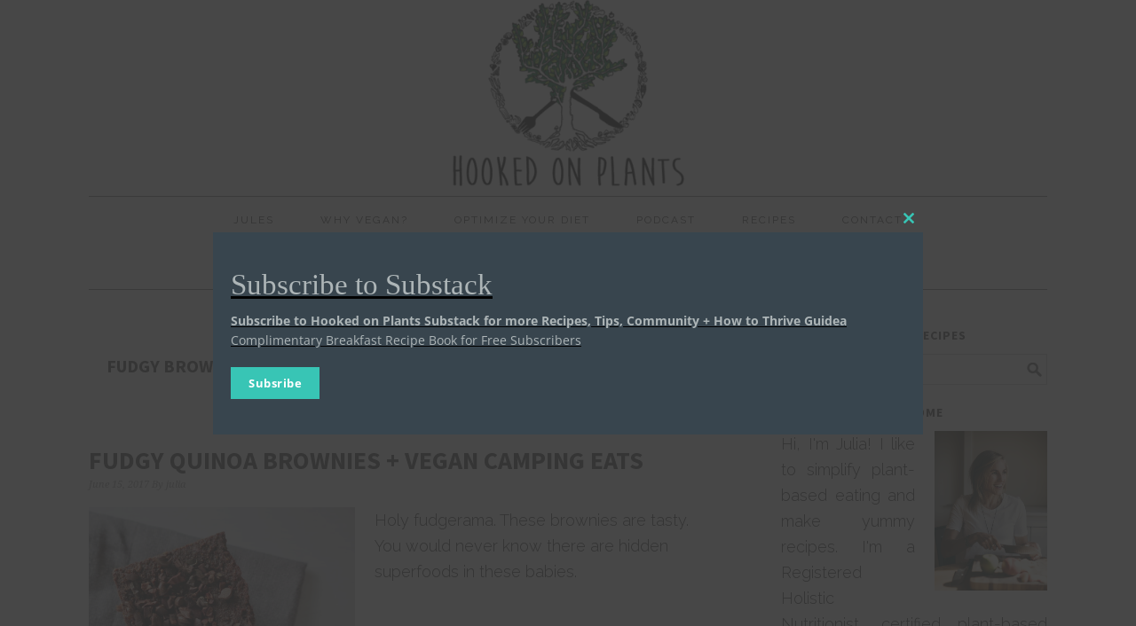

--- FILE ---
content_type: text/html; charset=UTF-8
request_url: https://hookedonplants.ca/tag/fudgy-brownie/
body_size: 27207
content:
<!DOCTYPE html>
<html lang="en">
<head >
<meta charset="UTF-8" />
<meta name="viewport" content="width=device-width, initial-scale=1" />
<meta name='robots' content='index, follow, max-image-preview:large, max-snippet:-1, max-video-preview:-1' />
	<style>img:is([sizes="auto" i], [sizes^="auto," i]) { contain-intrinsic-size: 3000px 1500px }</style>
	
            <script data-no-defer="1" data-ezscrex="false" data-cfasync="false" data-pagespeed-no-defer data-cookieconsent="ignore">
                var ctPublicFunctions = {"_ajax_nonce":"8530be26d0","_rest_nonce":"50c333f52f","_ajax_url":"\/wp-admin\/admin-ajax.php","_rest_url":"https:\/\/hookedonplants.ca\/wp-json\/","data__cookies_type":"native","data__ajax_type":"rest","data__bot_detector_enabled":0,"data__frontend_data_log_enabled":1,"cookiePrefix":"","wprocket_detected":false,"host_url":"hookedonplants.ca","text__ee_click_to_select":"Click to select the whole data","text__ee_original_email":"The complete one is","text__ee_got_it":"Got it","text__ee_blocked":"Blocked","text__ee_cannot_connect":"Cannot connect","text__ee_cannot_decode":"Can not decode email. Unknown reason","text__ee_email_decoder":"CleanTalk email decoder","text__ee_wait_for_decoding":"The magic is on the way!","text__ee_decoding_process":"Please wait a few seconds while we decode the contact data."}
            </script>
        
            <script data-no-defer="1" data-ezscrex="false" data-cfasync="false" data-pagespeed-no-defer data-cookieconsent="ignore">
                var ctPublic = {"_ajax_nonce":"8530be26d0","settings__forms__check_internal":"0","settings__forms__check_external":"0","settings__forms__force_protection":0,"settings__forms__search_test":1,"settings__forms__wc_add_to_cart":0,"settings__data__bot_detector_enabled":0,"settings__sfw__anti_crawler":0,"blog_home":"https:\/\/hookedonplants.ca\/","pixel__setting":"0","pixel__enabled":false,"pixel__url":null,"data__email_check_before_post":1,"data__email_check_exist_post":0,"data__cookies_type":"native","data__key_is_ok":true,"data__visible_fields_required":true,"wl_brandname":"Anti-Spam by CleanTalk","wl_brandname_short":"CleanTalk","ct_checkjs_key":"4b457229a31be306f87590a62c1a3bdfa3cf34d871ebaf0a5165da59b7c8e87d","emailEncoderPassKey":"9fde87899c1f6beb99bf83625126e799","bot_detector_forms_excluded":"W10=","advancedCacheExists":false,"varnishCacheExists":false,"wc_ajax_add_to_cart":true}
            </script>
        <script>window._wca = window._wca || [];</script>

			<style type="text/css">
				.slide-excerpt { width: 100%; }
				.slide-excerpt { bottom: 0; }
				.slide-excerpt { right: 0; }
				.flexslider { max-width: 680px; max-height: 350px; }
				.slide-image { max-height: 350px; }
			</style>
	<!-- This site is optimized with the Yoast SEO plugin v26.8 - https://yoast.com/product/yoast-seo-wordpress/ -->
	<title>fudgy brownie Archives - HookedOnPlants</title>
	<link rel="canonical" href="https://hookedonplants.ca/tag/fudgy-brownie/" />
	<meta property="og:locale" content="en_US" />
	<meta property="og:type" content="article" />
	<meta property="og:title" content="fudgy brownie Archives - HookedOnPlants" />
	<meta property="og:url" content="https://hookedonplants.ca/tag/fudgy-brownie/" />
	<meta property="og:site_name" content="HookedOnPlants" />
	<meta name="twitter:card" content="summary_large_image" />
	<script type="application/ld+json" class="yoast-schema-graph">{"@context":"https://schema.org","@graph":[{"@type":"CollectionPage","@id":"https://hookedonplants.ca/tag/fudgy-brownie/","url":"https://hookedonplants.ca/tag/fudgy-brownie/","name":"fudgy brownie Archives - HookedOnPlants","isPartOf":{"@id":"https://hookedonplants.ca/#website"},"primaryImageOfPage":{"@id":"https://hookedonplants.ca/tag/fudgy-brownie/#primaryimage"},"image":{"@id":"https://hookedonplants.ca/tag/fudgy-brownie/#primaryimage"},"thumbnailUrl":"https://hookedonplants.ca/wp-content/uploads/2017/06/fullsizeoutput_1ad9.jpeg","breadcrumb":{"@id":"https://hookedonplants.ca/tag/fudgy-brownie/#breadcrumb"},"inLanguage":"en"},{"@type":"ImageObject","inLanguage":"en","@id":"https://hookedonplants.ca/tag/fudgy-brownie/#primaryimage","url":"https://hookedonplants.ca/wp-content/uploads/2017/06/fullsizeoutput_1ad9.jpeg","contentUrl":"https://hookedonplants.ca/wp-content/uploads/2017/06/fullsizeoutput_1ad9.jpeg","width":1932,"height":1443},{"@type":"BreadcrumbList","@id":"https://hookedonplants.ca/tag/fudgy-brownie/#breadcrumb","itemListElement":[{"@type":"ListItem","position":1,"name":"Home","item":"https://hookedonplants.ca/"},{"@type":"ListItem","position":2,"name":"fudgy brownie"}]},{"@type":"WebSite","@id":"https://hookedonplants.ca/#website","url":"https://hookedonplants.ca/","name":"HookedOnPlants","description":"When getting hooked is a good thing","potentialAction":[{"@type":"SearchAction","target":{"@type":"EntryPoint","urlTemplate":"https://hookedonplants.ca/?s={search_term_string}"},"query-input":{"@type":"PropertyValueSpecification","valueRequired":true,"valueName":"search_term_string"}}],"inLanguage":"en"}]}</script>
	<!-- / Yoast SEO plugin. -->


<link rel='dns-prefetch' href='//static.addtoany.com' />
<link rel='dns-prefetch' href='//stats.wp.com' />
<link rel='dns-prefetch' href='//fonts.googleapis.com' />
<link rel="alternate" type="application/rss+xml" title="HookedOnPlants &raquo; Feed" href="https://hookedonplants.ca/feed/" />
<link rel="alternate" type="application/rss+xml" title="HookedOnPlants &raquo; Comments Feed" href="https://hookedonplants.ca/comments/feed/" />
<link rel="alternate" type="application/rss+xml" title="HookedOnPlants &raquo; fudgy brownie Tag Feed" href="https://hookedonplants.ca/tag/fudgy-brownie/feed/" />
		<!-- This site uses the Google Analytics by ExactMetrics plugin v8.11.1 - Using Analytics tracking - https://www.exactmetrics.com/ -->
		<!-- Note: ExactMetrics is not currently configured on this site. The site owner needs to authenticate with Google Analytics in the ExactMetrics settings panel. -->
					<!-- No tracking code set -->
				<!-- / Google Analytics by ExactMetrics -->
		<script>
window._wpemojiSettings = {"baseUrl":"https:\/\/s.w.org\/images\/core\/emoji\/16.0.1\/72x72\/","ext":".png","svgUrl":"https:\/\/s.w.org\/images\/core\/emoji\/16.0.1\/svg\/","svgExt":".svg","source":{"concatemoji":"https:\/\/hookedonplants.ca\/wp-includes\/js\/wp-emoji-release.min.js?ver=6.8.3"}};
/*! This file is auto-generated */
!function(s,n){var o,i,e;function c(e){try{var t={supportTests:e,timestamp:(new Date).valueOf()};sessionStorage.setItem(o,JSON.stringify(t))}catch(e){}}function p(e,t,n){e.clearRect(0,0,e.canvas.width,e.canvas.height),e.fillText(t,0,0);var t=new Uint32Array(e.getImageData(0,0,e.canvas.width,e.canvas.height).data),a=(e.clearRect(0,0,e.canvas.width,e.canvas.height),e.fillText(n,0,0),new Uint32Array(e.getImageData(0,0,e.canvas.width,e.canvas.height).data));return t.every(function(e,t){return e===a[t]})}function u(e,t){e.clearRect(0,0,e.canvas.width,e.canvas.height),e.fillText(t,0,0);for(var n=e.getImageData(16,16,1,1),a=0;a<n.data.length;a++)if(0!==n.data[a])return!1;return!0}function f(e,t,n,a){switch(t){case"flag":return n(e,"\ud83c\udff3\ufe0f\u200d\u26a7\ufe0f","\ud83c\udff3\ufe0f\u200b\u26a7\ufe0f")?!1:!n(e,"\ud83c\udde8\ud83c\uddf6","\ud83c\udde8\u200b\ud83c\uddf6")&&!n(e,"\ud83c\udff4\udb40\udc67\udb40\udc62\udb40\udc65\udb40\udc6e\udb40\udc67\udb40\udc7f","\ud83c\udff4\u200b\udb40\udc67\u200b\udb40\udc62\u200b\udb40\udc65\u200b\udb40\udc6e\u200b\udb40\udc67\u200b\udb40\udc7f");case"emoji":return!a(e,"\ud83e\udedf")}return!1}function g(e,t,n,a){var r="undefined"!=typeof WorkerGlobalScope&&self instanceof WorkerGlobalScope?new OffscreenCanvas(300,150):s.createElement("canvas"),o=r.getContext("2d",{willReadFrequently:!0}),i=(o.textBaseline="top",o.font="600 32px Arial",{});return e.forEach(function(e){i[e]=t(o,e,n,a)}),i}function t(e){var t=s.createElement("script");t.src=e,t.defer=!0,s.head.appendChild(t)}"undefined"!=typeof Promise&&(o="wpEmojiSettingsSupports",i=["flag","emoji"],n.supports={everything:!0,everythingExceptFlag:!0},e=new Promise(function(e){s.addEventListener("DOMContentLoaded",e,{once:!0})}),new Promise(function(t){var n=function(){try{var e=JSON.parse(sessionStorage.getItem(o));if("object"==typeof e&&"number"==typeof e.timestamp&&(new Date).valueOf()<e.timestamp+604800&&"object"==typeof e.supportTests)return e.supportTests}catch(e){}return null}();if(!n){if("undefined"!=typeof Worker&&"undefined"!=typeof OffscreenCanvas&&"undefined"!=typeof URL&&URL.createObjectURL&&"undefined"!=typeof Blob)try{var e="postMessage("+g.toString()+"("+[JSON.stringify(i),f.toString(),p.toString(),u.toString()].join(",")+"));",a=new Blob([e],{type:"text/javascript"}),r=new Worker(URL.createObjectURL(a),{name:"wpTestEmojiSupports"});return void(r.onmessage=function(e){c(n=e.data),r.terminate(),t(n)})}catch(e){}c(n=g(i,f,p,u))}t(n)}).then(function(e){for(var t in e)n.supports[t]=e[t],n.supports.everything=n.supports.everything&&n.supports[t],"flag"!==t&&(n.supports.everythingExceptFlag=n.supports.everythingExceptFlag&&n.supports[t]);n.supports.everythingExceptFlag=n.supports.everythingExceptFlag&&!n.supports.flag,n.DOMReady=!1,n.readyCallback=function(){n.DOMReady=!0}}).then(function(){return e}).then(function(){var e;n.supports.everything||(n.readyCallback(),(e=n.source||{}).concatemoji?t(e.concatemoji):e.wpemoji&&e.twemoji&&(t(e.twemoji),t(e.wpemoji)))}))}((window,document),window._wpemojiSettings);
</script>

<link rel='stylesheet' id='sbi_styles-css' href='https://hookedonplants.ca/wp-content/plugins/instagram-feed/css/sbi-styles.min.css?ver=6.10.0' media='all' />
<link rel='stylesheet' id='foodie-pro-theme-css' href='https://hookedonplants.ca/wp-content/themes/foodiepro-2.1.8/style.css?ver=2.1.8' media='all' />
<style id='foodie-pro-theme-inline-css'>
body{font-family:"Raleway","Helvetica Neue",sans-serif;font-size:18px;}input, select, textarea, .wp-caption-text, .site-description, .entry-meta, .post-info, .post-meta{font-family:"Droid Serif","Helvetica Neue",sans-serif;}h1, h2, h3, h4, h5, h6, .site-title, .entry-title, .widgettitle{font-family:"Source Sans Pro","Helvetica Neue",sans-serif;font-weight:700;}
</style>
<style id='wp-emoji-styles-inline-css'>

	img.wp-smiley, img.emoji {
		display: inline !important;
		border: none !important;
		box-shadow: none !important;
		height: 1em !important;
		width: 1em !important;
		margin: 0 0.07em !important;
		vertical-align: -0.1em !important;
		background: none !important;
		padding: 0 !important;
	}
</style>
<link rel='stylesheet' id='wp-block-library-css' href='https://hookedonplants.ca/wp-includes/css/dist/block-library/style.min.css?ver=6.8.3' media='all' />
<style id='classic-theme-styles-inline-css'>
/*! This file is auto-generated */
.wp-block-button__link{color:#fff;background-color:#32373c;border-radius:9999px;box-shadow:none;text-decoration:none;padding:calc(.667em + 2px) calc(1.333em + 2px);font-size:1.125em}.wp-block-file__button{background:#32373c;color:#fff;text-decoration:none}
</style>
<link rel='stylesheet' id='mediaelement-css' href='https://hookedonplants.ca/wp-includes/js/mediaelement/mediaelementplayer-legacy.min.css?ver=4.2.17' media='all' />
<link rel='stylesheet' id='wp-mediaelement-css' href='https://hookedonplants.ca/wp-includes/js/mediaelement/wp-mediaelement.min.css?ver=6.8.3' media='all' />
<style id='jetpack-sharing-buttons-style-inline-css'>
.jetpack-sharing-buttons__services-list{display:flex;flex-direction:row;flex-wrap:wrap;gap:0;list-style-type:none;margin:5px;padding:0}.jetpack-sharing-buttons__services-list.has-small-icon-size{font-size:12px}.jetpack-sharing-buttons__services-list.has-normal-icon-size{font-size:16px}.jetpack-sharing-buttons__services-list.has-large-icon-size{font-size:24px}.jetpack-sharing-buttons__services-list.has-huge-icon-size{font-size:36px}@media print{.jetpack-sharing-buttons__services-list{display:none!important}}.editor-styles-wrapper .wp-block-jetpack-sharing-buttons{gap:0;padding-inline-start:0}ul.jetpack-sharing-buttons__services-list.has-background{padding:1.25em 2.375em}
</style>
<style id='global-styles-inline-css'>
:root{--wp--preset--aspect-ratio--square: 1;--wp--preset--aspect-ratio--4-3: 4/3;--wp--preset--aspect-ratio--3-4: 3/4;--wp--preset--aspect-ratio--3-2: 3/2;--wp--preset--aspect-ratio--2-3: 2/3;--wp--preset--aspect-ratio--16-9: 16/9;--wp--preset--aspect-ratio--9-16: 9/16;--wp--preset--color--black: #000000;--wp--preset--color--cyan-bluish-gray: #abb8c3;--wp--preset--color--white: #ffffff;--wp--preset--color--pale-pink: #f78da7;--wp--preset--color--vivid-red: #cf2e2e;--wp--preset--color--luminous-vivid-orange: #ff6900;--wp--preset--color--luminous-vivid-amber: #fcb900;--wp--preset--color--light-green-cyan: #7bdcb5;--wp--preset--color--vivid-green-cyan: #00d084;--wp--preset--color--pale-cyan-blue: #8ed1fc;--wp--preset--color--vivid-cyan-blue: #0693e3;--wp--preset--color--vivid-purple: #9b51e0;--wp--preset--gradient--vivid-cyan-blue-to-vivid-purple: linear-gradient(135deg,rgba(6,147,227,1) 0%,rgb(155,81,224) 100%);--wp--preset--gradient--light-green-cyan-to-vivid-green-cyan: linear-gradient(135deg,rgb(122,220,180) 0%,rgb(0,208,130) 100%);--wp--preset--gradient--luminous-vivid-amber-to-luminous-vivid-orange: linear-gradient(135deg,rgba(252,185,0,1) 0%,rgba(255,105,0,1) 100%);--wp--preset--gradient--luminous-vivid-orange-to-vivid-red: linear-gradient(135deg,rgba(255,105,0,1) 0%,rgb(207,46,46) 100%);--wp--preset--gradient--very-light-gray-to-cyan-bluish-gray: linear-gradient(135deg,rgb(238,238,238) 0%,rgb(169,184,195) 100%);--wp--preset--gradient--cool-to-warm-spectrum: linear-gradient(135deg,rgb(74,234,220) 0%,rgb(151,120,209) 20%,rgb(207,42,186) 40%,rgb(238,44,130) 60%,rgb(251,105,98) 80%,rgb(254,248,76) 100%);--wp--preset--gradient--blush-light-purple: linear-gradient(135deg,rgb(255,206,236) 0%,rgb(152,150,240) 100%);--wp--preset--gradient--blush-bordeaux: linear-gradient(135deg,rgb(254,205,165) 0%,rgb(254,45,45) 50%,rgb(107,0,62) 100%);--wp--preset--gradient--luminous-dusk: linear-gradient(135deg,rgb(255,203,112) 0%,rgb(199,81,192) 50%,rgb(65,88,208) 100%);--wp--preset--gradient--pale-ocean: linear-gradient(135deg,rgb(255,245,203) 0%,rgb(182,227,212) 50%,rgb(51,167,181) 100%);--wp--preset--gradient--electric-grass: linear-gradient(135deg,rgb(202,248,128) 0%,rgb(113,206,126) 100%);--wp--preset--gradient--midnight: linear-gradient(135deg,rgb(2,3,129) 0%,rgb(40,116,252) 100%);--wp--preset--font-size--small: 13px;--wp--preset--font-size--medium: 20px;--wp--preset--font-size--large: 36px;--wp--preset--font-size--x-large: 42px;--wp--preset--spacing--20: 0.44rem;--wp--preset--spacing--30: 0.67rem;--wp--preset--spacing--40: 1rem;--wp--preset--spacing--50: 1.5rem;--wp--preset--spacing--60: 2.25rem;--wp--preset--spacing--70: 3.38rem;--wp--preset--spacing--80: 5.06rem;--wp--preset--shadow--natural: 6px 6px 9px rgba(0, 0, 0, 0.2);--wp--preset--shadow--deep: 12px 12px 50px rgba(0, 0, 0, 0.4);--wp--preset--shadow--sharp: 6px 6px 0px rgba(0, 0, 0, 0.2);--wp--preset--shadow--outlined: 6px 6px 0px -3px rgba(255, 255, 255, 1), 6px 6px rgba(0, 0, 0, 1);--wp--preset--shadow--crisp: 6px 6px 0px rgba(0, 0, 0, 1);}:where(.is-layout-flex){gap: 0.5em;}:where(.is-layout-grid){gap: 0.5em;}body .is-layout-flex{display: flex;}.is-layout-flex{flex-wrap: wrap;align-items: center;}.is-layout-flex > :is(*, div){margin: 0;}body .is-layout-grid{display: grid;}.is-layout-grid > :is(*, div){margin: 0;}:where(.wp-block-columns.is-layout-flex){gap: 2em;}:where(.wp-block-columns.is-layout-grid){gap: 2em;}:where(.wp-block-post-template.is-layout-flex){gap: 1.25em;}:where(.wp-block-post-template.is-layout-grid){gap: 1.25em;}.has-black-color{color: var(--wp--preset--color--black) !important;}.has-cyan-bluish-gray-color{color: var(--wp--preset--color--cyan-bluish-gray) !important;}.has-white-color{color: var(--wp--preset--color--white) !important;}.has-pale-pink-color{color: var(--wp--preset--color--pale-pink) !important;}.has-vivid-red-color{color: var(--wp--preset--color--vivid-red) !important;}.has-luminous-vivid-orange-color{color: var(--wp--preset--color--luminous-vivid-orange) !important;}.has-luminous-vivid-amber-color{color: var(--wp--preset--color--luminous-vivid-amber) !important;}.has-light-green-cyan-color{color: var(--wp--preset--color--light-green-cyan) !important;}.has-vivid-green-cyan-color{color: var(--wp--preset--color--vivid-green-cyan) !important;}.has-pale-cyan-blue-color{color: var(--wp--preset--color--pale-cyan-blue) !important;}.has-vivid-cyan-blue-color{color: var(--wp--preset--color--vivid-cyan-blue) !important;}.has-vivid-purple-color{color: var(--wp--preset--color--vivid-purple) !important;}.has-black-background-color{background-color: var(--wp--preset--color--black) !important;}.has-cyan-bluish-gray-background-color{background-color: var(--wp--preset--color--cyan-bluish-gray) !important;}.has-white-background-color{background-color: var(--wp--preset--color--white) !important;}.has-pale-pink-background-color{background-color: var(--wp--preset--color--pale-pink) !important;}.has-vivid-red-background-color{background-color: var(--wp--preset--color--vivid-red) !important;}.has-luminous-vivid-orange-background-color{background-color: var(--wp--preset--color--luminous-vivid-orange) !important;}.has-luminous-vivid-amber-background-color{background-color: var(--wp--preset--color--luminous-vivid-amber) !important;}.has-light-green-cyan-background-color{background-color: var(--wp--preset--color--light-green-cyan) !important;}.has-vivid-green-cyan-background-color{background-color: var(--wp--preset--color--vivid-green-cyan) !important;}.has-pale-cyan-blue-background-color{background-color: var(--wp--preset--color--pale-cyan-blue) !important;}.has-vivid-cyan-blue-background-color{background-color: var(--wp--preset--color--vivid-cyan-blue) !important;}.has-vivid-purple-background-color{background-color: var(--wp--preset--color--vivid-purple) !important;}.has-black-border-color{border-color: var(--wp--preset--color--black) !important;}.has-cyan-bluish-gray-border-color{border-color: var(--wp--preset--color--cyan-bluish-gray) !important;}.has-white-border-color{border-color: var(--wp--preset--color--white) !important;}.has-pale-pink-border-color{border-color: var(--wp--preset--color--pale-pink) !important;}.has-vivid-red-border-color{border-color: var(--wp--preset--color--vivid-red) !important;}.has-luminous-vivid-orange-border-color{border-color: var(--wp--preset--color--luminous-vivid-orange) !important;}.has-luminous-vivid-amber-border-color{border-color: var(--wp--preset--color--luminous-vivid-amber) !important;}.has-light-green-cyan-border-color{border-color: var(--wp--preset--color--light-green-cyan) !important;}.has-vivid-green-cyan-border-color{border-color: var(--wp--preset--color--vivid-green-cyan) !important;}.has-pale-cyan-blue-border-color{border-color: var(--wp--preset--color--pale-cyan-blue) !important;}.has-vivid-cyan-blue-border-color{border-color: var(--wp--preset--color--vivid-cyan-blue) !important;}.has-vivid-purple-border-color{border-color: var(--wp--preset--color--vivid-purple) !important;}.has-vivid-cyan-blue-to-vivid-purple-gradient-background{background: var(--wp--preset--gradient--vivid-cyan-blue-to-vivid-purple) !important;}.has-light-green-cyan-to-vivid-green-cyan-gradient-background{background: var(--wp--preset--gradient--light-green-cyan-to-vivid-green-cyan) !important;}.has-luminous-vivid-amber-to-luminous-vivid-orange-gradient-background{background: var(--wp--preset--gradient--luminous-vivid-amber-to-luminous-vivid-orange) !important;}.has-luminous-vivid-orange-to-vivid-red-gradient-background{background: var(--wp--preset--gradient--luminous-vivid-orange-to-vivid-red) !important;}.has-very-light-gray-to-cyan-bluish-gray-gradient-background{background: var(--wp--preset--gradient--very-light-gray-to-cyan-bluish-gray) !important;}.has-cool-to-warm-spectrum-gradient-background{background: var(--wp--preset--gradient--cool-to-warm-spectrum) !important;}.has-blush-light-purple-gradient-background{background: var(--wp--preset--gradient--blush-light-purple) !important;}.has-blush-bordeaux-gradient-background{background: var(--wp--preset--gradient--blush-bordeaux) !important;}.has-luminous-dusk-gradient-background{background: var(--wp--preset--gradient--luminous-dusk) !important;}.has-pale-ocean-gradient-background{background: var(--wp--preset--gradient--pale-ocean) !important;}.has-electric-grass-gradient-background{background: var(--wp--preset--gradient--electric-grass) !important;}.has-midnight-gradient-background{background: var(--wp--preset--gradient--midnight) !important;}.has-small-font-size{font-size: var(--wp--preset--font-size--small) !important;}.has-medium-font-size{font-size: var(--wp--preset--font-size--medium) !important;}.has-large-font-size{font-size: var(--wp--preset--font-size--large) !important;}.has-x-large-font-size{font-size: var(--wp--preset--font-size--x-large) !important;}
:where(.wp-block-post-template.is-layout-flex){gap: 1.25em;}:where(.wp-block-post-template.is-layout-grid){gap: 1.25em;}
:where(.wp-block-columns.is-layout-flex){gap: 2em;}:where(.wp-block-columns.is-layout-grid){gap: 2em;}
:root :where(.wp-block-pullquote){font-size: 1.5em;line-height: 1.6;}
</style>
<link rel='stylesheet' id='cleantalk-public-css-css' href='https://hookedonplants.ca/wp-content/plugins/cleantalk-spam-protect/css/cleantalk-public.min.css?ver=6.71.1_1769461274' media='all' />
<link rel='stylesheet' id='cleantalk-email-decoder-css-css' href='https://hookedonplants.ca/wp-content/plugins/cleantalk-spam-protect/css/cleantalk-email-decoder.min.css?ver=6.71.1_1769461274' media='all' />
<link rel='stylesheet' id='contact-form-7-css' href='https://hookedonplants.ca/wp-content/plugins/contact-form-7/includes/css/styles.css?ver=6.1.4' media='all' />
<link rel='stylesheet' id='wpmenucart-icons-css' href='https://hookedonplants.ca/wp-content/plugins/woocommerce-menu-bar-cart/assets/css/wpmenucart-icons.min.css?ver=2.14.12' media='all' />
<style id='wpmenucart-icons-inline-css'>
@font-face{font-family:WPMenuCart;src:url(https://hookedonplants.ca/wp-content/plugins/woocommerce-menu-bar-cart/assets/fonts/WPMenuCart.eot);src:url(https://hookedonplants.ca/wp-content/plugins/woocommerce-menu-bar-cart/assets/fonts/WPMenuCart.eot?#iefix) format('embedded-opentype'),url(https://hookedonplants.ca/wp-content/plugins/woocommerce-menu-bar-cart/assets/fonts/WPMenuCart.woff2) format('woff2'),url(https://hookedonplants.ca/wp-content/plugins/woocommerce-menu-bar-cart/assets/fonts/WPMenuCart.woff) format('woff'),url(https://hookedonplants.ca/wp-content/plugins/woocommerce-menu-bar-cart/assets/fonts/WPMenuCart.ttf) format('truetype'),url(https://hookedonplants.ca/wp-content/plugins/woocommerce-menu-bar-cart/assets/fonts/WPMenuCart.svg#WPMenuCart) format('svg');font-weight:400;font-style:normal;font-display:swap}
</style>
<link rel='stylesheet' id='wpmenucart-css' href='https://hookedonplants.ca/wp-content/plugins/woocommerce-menu-bar-cart/assets/css/wpmenucart-main.min.css?ver=2.14.12' media='all' />
<link rel='stylesheet' id='woocommerce-layout-css' href='https://hookedonplants.ca/wp-content/plugins/woocommerce/assets/css/woocommerce-layout.css?ver=10.4.3' media='all' />
<style id='woocommerce-layout-inline-css'>

	.infinite-scroll .woocommerce-pagination {
		display: none;
	}
</style>
<link rel='stylesheet' id='woocommerce-smallscreen-css' href='https://hookedonplants.ca/wp-content/plugins/woocommerce/assets/css/woocommerce-smallscreen.css?ver=10.4.3' media='only screen and (max-width: 768px)' />
<link rel='stylesheet' id='woocommerce-general-css' href='https://hookedonplants.ca/wp-content/plugins/woocommerce/assets/css/woocommerce.css?ver=10.4.3' media='all' />
<style id='woocommerce-inline-inline-css'>
.woocommerce form .form-row .required { visibility: visible; }
</style>
<link rel='stylesheet' id='google-fonts-css' href='//fonts.googleapis.com/css?family=Raleway%3Aregular%2C700%2C200%2C300%2C900%7CDroid+Serif%3Aregular%2Citalic%2C700%7CSource+Sans+Pro%3Aregular%2Citalic%2C700%2C200%2C300%2C300italic%2C900%26subset%3Dlatin%2C&#038;ver=2.1.8' media='all' />
<link rel='stylesheet' id='newsletter-css' href='https://hookedonplants.ca/wp-content/plugins/newsletter/style.css?ver=9.1.1' media='all' />
<link rel='stylesheet' id='addtoany-css' href='https://hookedonplants.ca/wp-content/plugins/add-to-any/addtoany.min.css?ver=1.16' media='all' />
<link rel='stylesheet' id='slider_styles-css' href='https://hookedonplants.ca/wp-content/plugins/genesis-responsive-slider/assets/style.css?ver=1.0.1' media='all' />
<script id="addtoany-core-js-before">
window.a2a_config=window.a2a_config||{};a2a_config.callbacks=[];a2a_config.overlays=[];a2a_config.templates={};
</script>
<script defer src="https://static.addtoany.com/menu/page.js" id="addtoany-core-js"></script>
<script src="https://hookedonplants.ca/wp-includes/js/jquery/jquery.min.js?ver=3.7.1" id="jquery-core-js"></script>
<script src="https://hookedonplants.ca/wp-includes/js/jquery/jquery-migrate.min.js?ver=3.4.1" id="jquery-migrate-js"></script>
<script defer src="https://hookedonplants.ca/wp-content/plugins/add-to-any/addtoany.min.js?ver=1.1" id="addtoany-jquery-js"></script>
<script src="https://hookedonplants.ca/wp-content/plugins/cleantalk-spam-protect/js/apbct-public-bundle_gathering.min.js?ver=6.71.1_1769461274" id="apbct-public-bundle_gathering.min-js-js"></script>
<script src="https://hookedonplants.ca/wp-content/plugins/woocommerce/assets/js/jquery-blockui/jquery.blockUI.min.js?ver=2.7.0-wc.10.4.3" id="wc-jquery-blockui-js" defer data-wp-strategy="defer"></script>
<script id="wc-add-to-cart-js-extra">
var wc_add_to_cart_params = {"ajax_url":"\/wp-admin\/admin-ajax.php","wc_ajax_url":"\/?wc-ajax=%%endpoint%%","i18n_view_cart":"View cart","cart_url":"https:\/\/hookedonplants.ca\/cart\/","is_cart":"","cart_redirect_after_add":"no"};
</script>
<script src="https://hookedonplants.ca/wp-content/plugins/woocommerce/assets/js/frontend/add-to-cart.min.js?ver=10.4.3" id="wc-add-to-cart-js" defer data-wp-strategy="defer"></script>
<script src="https://hookedonplants.ca/wp-content/plugins/woocommerce/assets/js/js-cookie/js.cookie.min.js?ver=2.1.4-wc.10.4.3" id="wc-js-cookie-js" defer data-wp-strategy="defer"></script>
<script id="woocommerce-js-extra">
var woocommerce_params = {"ajax_url":"\/wp-admin\/admin-ajax.php","wc_ajax_url":"\/?wc-ajax=%%endpoint%%","i18n_password_show":"Show password","i18n_password_hide":"Hide password"};
</script>
<script src="https://hookedonplants.ca/wp-content/plugins/woocommerce/assets/js/frontend/woocommerce.min.js?ver=10.4.3" id="woocommerce-js" defer data-wp-strategy="defer"></script>
<script id="WCPAY_ASSETS-js-extra">
var wcpayAssets = {"url":"https:\/\/hookedonplants.ca\/wp-content\/plugins\/woocommerce-payments\/dist\/"};
</script>
<script src="https://stats.wp.com/s-202605.js" id="woocommerce-analytics-js" defer data-wp-strategy="defer"></script>
<script src="https://hookedonplants.ca/wp-content/plugins/woocommerce/assets/js/flexslider/jquery.flexslider.min.js?ver=2.7.2-wc.10.4.3" id="wc-flexslider-js" defer data-wp-strategy="defer"></script>
<link rel="https://api.w.org/" href="https://hookedonplants.ca/wp-json/" /><link rel="alternate" title="JSON" type="application/json" href="https://hookedonplants.ca/wp-json/wp/v2/tags/446" /><link rel="EditURI" type="application/rsd+xml" title="RSD" href="https://hookedonplants.ca/xmlrpc.php?rsd" />
<meta name="generator" content="WordPress 6.8.3" />
<meta name="generator" content="WooCommerce 10.4.3" />
<link rel="pingback" href="https://hookedonplants.ca/xmlrpc.php" />
<style type="text/css">.site-header { background: url(https://hookedonplants.ca/wp-content/uploads/2018/01/cropped-logo-4.png) no-repeat !important; }</style>
			<link rel="preload" href="https://hookedonplants.ca/wp-content/plugins/wordpress-popup/assets/hustle-ui/fonts/hustle-icons-font.woff2" as="font" type="font/woff2" crossorigin>
			<noscript><style>.woocommerce-product-gallery{ opacity: 1 !important; }</style></noscript>
	<style id="hustle-module-3-0-styles" class="hustle-module-styles hustle-module-styles-3">.hustle-ui.module_id_3 .hustle-popup-content {max-width: 800px;} .hustle-ui.module_id_3  {padding-right: 10px;padding-left: 10px;}.hustle-ui.module_id_3  .hustle-popup-content .hustle-info,.hustle-ui.module_id_3  .hustle-popup-content .hustle-optin {padding-top: 10px;padding-bottom: 10px;} .hustle-ui.module_id_3 .hustle-layout {margin: 0px 0px 0px 0px;padding: 0px 0px 0px 0px;border-width: 0px 0px 0px 0px;border-style: solid;border-color: #DADADA;border-radius: 0px 0px 0px 0px;overflow: hidden;background-color: #38454E;-moz-box-shadow: 0px 0px 0px 0px rgba(0,0,0,0);-webkit-box-shadow: 0px 0px 0px 0px rgba(0,0,0,0);box-shadow: 0px 0px 0px 0px rgba(0,0,0,0);} .hustle-ui.module_id_3 .hustle-layout .hustle-layout-content {padding: 0px 0px 0px 0px;border-width: 0px 0px 0px 0px;border-style: solid;border-radius: 0px 0px 0px 0px;border-color: rgba(0,0,0,0);background-color: #5D7380;-moz-box-shadow: 0px 0px 0px 0px rgba(0,0,0,0);-webkit-box-shadow: 0px 0px 0px 0px rgba(0,0,0,0);box-shadow: 0px 0px 0px 0px rgba(0,0,0,0);}.hustle-ui.module_id_3 .hustle-main-wrapper {position: relative;padding:32px 0 0;}.hustle-ui.module_id_3 .hustle-layout .hustle-image {background-color: #35414A;}.hustle-ui.module_id_3 .hustle-layout .hustle-image {height: 150px;overflow: hidden;}@media screen and (min-width: 783px) {.hustle-ui:not(.hustle-size--small).module_id_3 .hustle-layout .hustle-image {max-width: 320px;height: auto;min-height: 0;-webkit-box-flex: 0;-ms-flex: 0 0 320px;flex: 0 0 320px;}}.hustle-ui.module_id_3 .hustle-layout .hustle-image img {width: 100%;height: 100%;display: block;position: absolute;object-fit: contain;-ms-interpolation-mode: bicubic;}@media all and (-ms-high-contrast: none), (-ms-high-contrast: active) {.hustle-ui.module_id_3 .hustle-layout .hustle-image img {width: auto;max-width: 100%;height: auto;max-height: 100%;}}.hustle-ui.module_id_3 .hustle-layout .hustle-image img {object-position: center center;-o-object-position: center center;}@media all and (-ms-high-contrast: none), (-ms-high-contrast: active) {.hustle-ui.module_id_3 .hustle-layout .hustle-image img {left: 50%;}}@media all and (-ms-high-contrast: none), (-ms-high-contrast: active) {.hustle-ui.module_id_3 .hustle-layout .hustle-image img {transform: translate(-50%,-50%);-ms-transform: translate(-50%,-50%);-webkit-transform: translate(-50%,-50%);}}@media all and (-ms-high-contrast: none), (-ms-high-contrast: active) {.hustle-ui.module_id_3 .hustle-layout .hustle-image img {top: 50%;}}@media all and (-ms-high-contrast: none), (-ms-high-contrast: active) {.hustle-ui.module_id_3 .hustle-layout .hustle-image img {transform: translate(-50%,-50%);-ms-transform: translate(-50%,-50%);-webkit-transform: translate(-50%,-50%);}}  .hustle-ui.module_id_3 .hustle-layout .hustle-content {margin: 0px 0px 0px 0px;padding: 20px 20px 20px 20px;border-width: 0px 0px 0px 0px;border-style: solid;border-radius: 0px 0px 0px 0px;border-color: rgba(0,0,0,0);background-color: rgba(0,0,0,0);-moz-box-shadow: 0px 0px 0px 0px rgba(0,0,0,0);-webkit-box-shadow: 0px 0px 0px 0px rgba(0,0,0,0);box-shadow: 0px 0px 0px 0px rgba(0,0,0,0);}.hustle-ui.module_id_3 .hustle-layout .hustle-content .hustle-content-wrap {padding: 20px 0 20px 0;} .hustle-ui.module_id_3 .hustle-layout .hustle-title {display: block;margin: 0px 0px 0px 0px;padding: 0px 0px 0px 0px;border-width: 0px 0px 0px 0px;border-style: solid;border-color: rgba(0,0,0,0);border-radius: 0px 0px 0px 0px;background-color: rgba(0,0,0,0);box-shadow: 0px 0px 0px 0px rgba(0,0,0,0);-moz-box-shadow: 0px 0px 0px 0px rgba(0,0,0,0);-webkit-box-shadow: 0px 0px 0px 0px rgba(0,0,0,0);color: #ADB5B7;font: 400 33px/38px Georgia,Times,serif;font-style: normal;letter-spacing: 0px;text-transform: none;text-decoration: none;text-align: left;} .hustle-ui.module_id_3 .hustle-layout .hustle-subtitle {display: block;margin: 10px 0px 0px 0px;padding: 0px 0px 0px 0px;border-width: 0px 0px 0px 0px;border-style: solid;border-color: rgba(0,0,0,0);border-radius: 0px 0px 0px 0px;background-color: rgba(0,0,0,0);box-shadow: 0px 0px 0px 0px rgba(0,0,0,0);-moz-box-shadow: 0px 0px 0px 0px rgba(0,0,0,0);-webkit-box-shadow: 0px 0px 0px 0px rgba(0,0,0,0);color: #ADB5B7;font: 700 14px/24px Open Sans;font-style: normal;letter-spacing: 0px;text-transform: none;text-decoration: none;text-align: left;} .hustle-ui.module_id_3 .hustle-layout .hustle-group-content {margin: 0px 0px 0px 0px;padding: 0px 0px 0px 0px;border-color: rgba(0,0,0,0);border-width: 0px 0px 0px 0px;border-style: solid;color: #ADB5B7;}.hustle-ui.module_id_3 .hustle-layout .hustle-group-content b,.hustle-ui.module_id_3 .hustle-layout .hustle-group-content strong {font-weight: bold;}.hustle-ui.module_id_3 .hustle-layout .hustle-group-content a,.hustle-ui.module_id_3 .hustle-layout .hustle-group-content a:visited {color: #38C5B5;}.hustle-ui.module_id_3 .hustle-layout .hustle-group-content a:hover {color: #2DA194;}.hustle-ui.module_id_3 .hustle-layout .hustle-group-content a:focus,.hustle-ui.module_id_3 .hustle-layout .hustle-group-content a:active {color: #2DA194;}.hustle-ui.module_id_3 .hustle-layout .hustle-group-content {color: #ADB5B7;font-size: 14px;line-height: 1.45em;font-family: Open Sans;}.hustle-ui.module_id_3 .hustle-layout .hustle-group-content p:not([class*="forminator-"]) {margin: 0 0 10px;color: #ADB5B7;font: normal 14px/1.45em Open Sans;font-style: normal;letter-spacing: 0px;text-transform: none;text-decoration: none;}.hustle-ui.module_id_3 .hustle-layout .hustle-group-content p:not([class*="forminator-"]):last-child {margin-bottom: 0;}@media screen and (min-width: 783px) {.hustle-ui:not(.hustle-size--small).module_id_3 .hustle-layout .hustle-group-content p:not([class*="forminator-"]) {margin: 0 0 10px;}.hustle-ui:not(.hustle-size--small).module_id_3 .hustle-layout .hustle-group-content p:not([class*="forminator-"]):last-child {margin-bottom: 0;}}.hustle-ui.module_id_3 .hustle-layout .hustle-group-content h1:not([class*="forminator-"]) {margin: 0 0 10px;color: #ADB5B7;font: 700 28px/1.4em Open Sans;font-style: normal;letter-spacing: 0px;text-transform: none;text-decoration: none;}.hustle-ui.module_id_3 .hustle-layout .hustle-group-content h1:not([class*="forminator-"]):last-child {margin-bottom: 0;}@media screen and (min-width: 783px) {.hustle-ui:not(.hustle-size--small).module_id_3 .hustle-layout .hustle-group-content h1:not([class*="forminator-"]) {margin: 0 0 10px;}.hustle-ui:not(.hustle-size--small).module_id_3 .hustle-layout .hustle-group-content h1:not([class*="forminator-"]):last-child {margin-bottom: 0;}}.hustle-ui.module_id_3 .hustle-layout .hustle-group-content h2:not([class*="forminator-"]) {margin: 0 0 10px;color: #ADB5B7;font-size: 22px;line-height: 1.4em;font-weight: 700;font-style: normal;letter-spacing: 0px;text-transform: none;text-decoration: none;}.hustle-ui.module_id_3 .hustle-layout .hustle-group-content h2:not([class*="forminator-"]):last-child {margin-bottom: 0;}@media screen and (min-width: 783px) {.hustle-ui:not(.hustle-size--small).module_id_3 .hustle-layout .hustle-group-content h2:not([class*="forminator-"]) {margin: 0 0 10px;}.hustle-ui:not(.hustle-size--small).module_id_3 .hustle-layout .hustle-group-content h2:not([class*="forminator-"]):last-child {margin-bottom: 0;}}.hustle-ui.module_id_3 .hustle-layout .hustle-group-content h3:not([class*="forminator-"]) {margin: 0 0 10px;color: #ADB5B7;font: 700 18px/1.4em Open Sans;font-style: normal;letter-spacing: 0px;text-transform: none;text-decoration: none;}.hustle-ui.module_id_3 .hustle-layout .hustle-group-content h3:not([class*="forminator-"]):last-child {margin-bottom: 0;}@media screen and (min-width: 783px) {.hustle-ui:not(.hustle-size--small).module_id_3 .hustle-layout .hustle-group-content h3:not([class*="forminator-"]) {margin: 0 0 10px;}.hustle-ui:not(.hustle-size--small).module_id_3 .hustle-layout .hustle-group-content h3:not([class*="forminator-"]):last-child {margin-bottom: 0;}}.hustle-ui.module_id_3 .hustle-layout .hustle-group-content h4:not([class*="forminator-"]) {margin: 0 0 10px;color: #ADB5B7;font: 700 16px/1.4em Open Sans;font-style: normal;letter-spacing: 0px;text-transform: none;text-decoration: none;}.hustle-ui.module_id_3 .hustle-layout .hustle-group-content h4:not([class*="forminator-"]):last-child {margin-bottom: 0;}@media screen and (min-width: 783px) {.hustle-ui:not(.hustle-size--small).module_id_3 .hustle-layout .hustle-group-content h4:not([class*="forminator-"]) {margin: 0 0 10px;}.hustle-ui:not(.hustle-size--small).module_id_3 .hustle-layout .hustle-group-content h4:not([class*="forminator-"]):last-child {margin-bottom: 0;}}.hustle-ui.module_id_3 .hustle-layout .hustle-group-content h5:not([class*="forminator-"]) {margin: 0 0 10px;color: #ADB5B7;font: 700 14px/1.4em Open Sans;font-style: normal;letter-spacing: 0px;text-transform: none;text-decoration: none;}.hustle-ui.module_id_3 .hustle-layout .hustle-group-content h5:not([class*="forminator-"]):last-child {margin-bottom: 0;}@media screen and (min-width: 783px) {.hustle-ui:not(.hustle-size--small).module_id_3 .hustle-layout .hustle-group-content h5:not([class*="forminator-"]) {margin: 0 0 10px;}.hustle-ui:not(.hustle-size--small).module_id_3 .hustle-layout .hustle-group-content h5:not([class*="forminator-"]):last-child {margin-bottom: 0;}}.hustle-ui.module_id_3 .hustle-layout .hustle-group-content h6:not([class*="forminator-"]) {margin: 0 0 10px;color: #ADB5B7;font: 700 12px/1.4em Open Sans;font-style: normal;letter-spacing: 0px;text-transform: uppercase;text-decoration: none;}.hustle-ui.module_id_3 .hustle-layout .hustle-group-content h6:not([class*="forminator-"]):last-child {margin-bottom: 0;}@media screen and (min-width: 783px) {.hustle-ui:not(.hustle-size--small).module_id_3 .hustle-layout .hustle-group-content h6:not([class*="forminator-"]) {margin: 0 0 10px;}.hustle-ui:not(.hustle-size--small).module_id_3 .hustle-layout .hustle-group-content h6:not([class*="forminator-"]):last-child {margin-bottom: 0;}}.hustle-ui.module_id_3 .hustle-layout .hustle-group-content ol:not([class*="forminator-"]),.hustle-ui.module_id_3 .hustle-layout .hustle-group-content ul:not([class*="forminator-"]) {margin: 0 0 10px;}.hustle-ui.module_id_3 .hustle-layout .hustle-group-content ol:not([class*="forminator-"]):last-child,.hustle-ui.module_id_3 .hustle-layout .hustle-group-content ul:not([class*="forminator-"]):last-child {margin-bottom: 0;}.hustle-ui.module_id_3 .hustle-layout .hustle-group-content li:not([class*="forminator-"]) {margin: 0 0 5px;display: flex;align-items: flex-start;color: #ADB5B7;font: normal 14px/1.45em Open Sans;font-style: normal;letter-spacing: 0px;text-transform: none;text-decoration: none;}.hustle-ui.module_id_3 .hustle-layout .hustle-group-content li:not([class*="forminator-"]):last-child {margin-bottom: 0;}.hustle-ui.module_id_3 .hustle-layout .hustle-group-content ol:not([class*="forminator-"]) li:before {color: #ADB5B7;flex-shrink: 0;}.hustle-ui.module_id_3 .hustle-layout .hustle-group-content ul:not([class*="forminator-"]) li:before {color: #ADB5B7;content: "\2022";font-size: 16px;flex-shrink: 0;}@media screen and (min-width: 783px) {.hustle-ui.module_id_3 .hustle-layout .hustle-group-content ol:not([class*="forminator-"]),.hustle-ui.module_id_3 .hustle-layout .hustle-group-content ul:not([class*="forminator-"]) {margin: 0 0 20px;}.hustle-ui.module_id_3 .hustle-layout .hustle-group-content ol:not([class*="forminator-"]):last-child,.hustle-ui.module_id_3 .hustle-layout .hustle-group-content ul:not([class*="forminator-"]):last-child {margin: 0;}}@media screen and (min-width: 783px) {.hustle-ui:not(.hustle-size--small).module_id_3 .hustle-layout .hustle-group-content li:not([class*="forminator-"]) {margin: 0 0 5px;}.hustle-ui:not(.hustle-size--small).module_id_3 .hustle-layout .hustle-group-content li:not([class*="forminator-"]):last-child {margin-bottom: 0;}}.hustle-ui.module_id_3 .hustle-layout .hustle-group-content blockquote {margin-right: 0;margin-left: 0;} .hustle-whole-module-cta {cursor: pointer;} .hustle-ui.module_id_3 .hustle-layout .hustle-cta-container {margin: 20px 0px 0px 0px;padding: 0px 0px 0px 0px;border-color: rgba(0,0,0,0);border-width: 0px 0px 0px 0px;border-style: solid;} .hustle-ui.module_id_3 .hustle-layout a.hustle-button-cta {margin: 0;padding: 2px 16px 2px 16px;border-width: 0px 0px 0px 0px;border-style: solid;border-color: #2CAE9F;border-radius: 0px 0px 0px 0px;background-color: #38C5B5;-moz-box-shadow: 0px 0px 0px 0px rgba(0,0,0,0);-webkit-box-shadow: 0px 0px 0px 0px rgba(0,0,0,0);box-shadow: 0px 0px 0px 0px rgba(0,0,0,0);color: #FFFFFF;font: bold 13px/32px Open Sans;font-style: normal;letter-spacing: 0.5px;text-transform: none;text-decoration: none;text-align: center;}.hustle-ui.module_id_3 .hustle-layout a.hustle-button-cta:hover {border-color: #39CDBD;background-color: #2DA194;color: #FFFFFF;}.hustle-ui.module_id_3 .hustle-layout a.hustle-button-cta:focus {border-color: #39CDBD;background-color: #2DA194;color: #FFFFFF;} .hustle-ui.module_id_3 .hustle-layout .hustle-cta-container {justify-content: left;display: flex;}.hustle-ui.module_id_3 .hustle-layout .hustle-cta-container .hustle-button-cta {width: auto;display: inline-block;}button.hustle-button-close .hustle-icon-close:before {font-size: inherit;}.hustle-ui.module_id_3 button.hustle-button-close {color: #38C5B5;background: transparent;border-radius: 0;position: absolute;z-index: 1;display: block;width: 32px;height: 32px;right: 0;left: auto;top: 0;bottom: auto;transform: unset;}.hustle-ui.module_id_3 button.hustle-button-close .hustle-icon-close {font-size: 12px;}.hustle-ui.module_id_3 button.hustle-button-close:hover {color: #49E2D1;}.hustle-ui.module_id_3 button.hustle-button-close:focus {color: #49E2D1;}.hustle-ui.module_id_3 .hustle-popup-mask {background-color: rgba(51,51,51,0.9);} .hustle-ui.module_id_3 .hustle-layout .hustle-group-content blockquote {border-left-color: #38C5B5;}</style><link rel="icon" href="https://hookedonplants.ca/wp-content/uploads/2016/06/tyrr.png" sizes="32x32" />
<link rel="icon" href="https://hookedonplants.ca/wp-content/uploads/2016/06/tyrr.png" sizes="192x192" />
<link rel="apple-touch-icon" href="https://hookedonplants.ca/wp-content/uploads/2016/06/tyrr.png" />
<meta name="msapplication-TileImage" content="https://hookedonplants.ca/wp-content/uploads/2016/06/tyrr.png" />
<style type="text/css">
</style>
		<style id="wp-custom-css">
			/* Add to Cart button color */
.woocommerce a.button.add_to_cart_button,
.woocommerce button.button.alt,
.woocommerce #respond input#submit {
    background-color: #2bab9b;  /* Your main color */
    color: #ffffff;             /* Text color */
    border-color: #2bab9b;      /* Match the border */
}

/* Add to Cart button hover color */
.woocommerce a.button.add_to_cart_button:hover,
.woocommerce button.button.alt:hover,
.woocommerce #respond input#submit:hover {
    background-color: #23937f;  /* Slightly darker for hover */
    border-color: #23937f;
}
/* Hide date, author, and leave a comment link on product pages */
.single-product .entry-meta {
    display: none;
}
.woocommerce-Tabs-panel--description h2 {
    display: none !important;
}
.foodiepro-category-grid {
  display: grid;
  grid-template-columns: repeat(auto-fit, minmax(220px, 1fr));
  gap: 20px;
  margin: 30px 0;
}

.foodiepro-category-item {
  text-align: center;
}

.foodiepro-category-item img {
  width: 100%;
  height: auto;
  border-radius: 10px;
  transition: transform 0.3s ease;
}

.foodiepro-category-item img:hover {
  transform: scale(1.05);
}
/* Hide the WooCommerce "no image found" placeholder */
img[src*="import_placeholder"],
img.post-image.entry-image[src*="import_placeholder"] {
    display: none !important;
    visibility: hidden !important;
    opacity: 0 !important;
    width: 0 !important;
    height: 0 !important;
    margin: 0 !important;
    padding: 0 !important;
}
/* Popup container styling */
.pum-container {
    background-color: #ffffff; /* White background */
    border-radius: 10px;
    padding: 30px;
    max-width: 400px;
    text-align: center;
    box-shadow: 0 10px 30px rgba(0,0,0,0.2);
    font-family: 'Helvetica', sans-serif;
}

/* Heading */
.pum-container h3 {
    font-size: 24px;
    color: #333333;
    margin-bottom: 15px;
}

/* Paragraph */
.pum-container p {
    font-size: 16px;
    color: #555555;
    margin-bottom: 20px;
}

/* Email input */
.pum-container input[type="email"] {
    padding: 10px;
    width: 80%;
    margin-bottom: 15px;
    border-radius: 5px;
    border: 1px solid #ccc;
}

/* Submit button */
.pum-container button {
    background-color: #4CAF50;
    color: #fff;
    padding: 12px 25px;
    border: none;
    border-radius: 5px;
    curso
align-content

		</style>
		</head>
<body class="archive tag tag-fudgy-brownie tag-446 wp-theme-genesis wp-child-theme-foodiepro-218 theme-genesis woocommerce-no-js custom-header header-image header-full-width content-sidebar genesis-breadcrumbs-hidden genesis-footer-widgets-hidden foodie-pro"><div class="site-container"><ul class="genesis-skip-link"><li><a href="#genesis-nav-primary" class="screen-reader-shortcut"> Skip to primary navigation</a></li><li><a href="#genesis-content" class="screen-reader-shortcut"> Skip to main content</a></li><li><a href="#genesis-sidebar-primary" class="screen-reader-shortcut"> Skip to primary sidebar</a></li></ul><header class="site-header"><div class="wrap"><div class="title-area"><p class="site-title"><a href="https://hookedonplants.ca/">HookedOnPlants</a></p><p class="site-description">When getting hooked is a good thing</p></div></div></header><nav class="nav-primary" aria-label="Main" id="genesis-nav-primary"><div class="wrap"><ul id="menu-header-menu" class="menu genesis-nav-menu menu-primary"><li id="menu-item-462" class="menu-item menu-item-type-post_type menu-item-object-page menu-item-462"><a href="https://hookedonplants.ca/about-2/"><span >Jules</span></a></li>
<li id="menu-item-460" class="menu-item menu-item-type-post_type menu-item-object-page menu-item-460"><a href="https://hookedonplants.ca/why-vegan/"><span >Why Vegan?</span></a></li>
<li id="menu-item-4152" class="menu-item menu-item-type-post_type menu-item-object-page menu-item-4152"><a href="https://hookedonplants.ca/optimize-your-plant-based-diet/"><span >Optimize Your Diet</span></a></li>
<li id="menu-item-504" class="menu-item menu-item-type-post_type menu-item-object-page menu-item-504"><a target="_blank" href="https://hookedonplants.ca/jules-fuel/"><span >Podcast</span></a></li>
<li id="menu-item-904" class="menu-item menu-item-type-post_type menu-item-object-page menu-item-904"><a href="https://hookedonplants.ca/recipes/"><span >Recipes</span></a></li>
<li id="menu-item-461" class="menu-item menu-item-type-post_type menu-item-object-page menu-item-461"><a href="https://hookedonplants.ca/contact/"><span >Contact</span></a></li>
<li id="menu-item-1750" class="menu-item menu-item-type-post_type menu-item-object-page menu-item-1750"><a href="https://hookedonplants.ca/sign-up/"><span >Free Breakfast Recipe Book</span></a></li>
<li id="menu-item-5299" class="menu-item menu-item-type-post_type menu-item-object-page menu-item-5299"><a href="https://hookedonplants.ca/shop/"><span >Shop</span></a></li>
<li class="menu-item menu-item-type-post_type menu-item-object-page wpmenucartli wpmenucart-display-right menu-item empty-wpmenucart" id="wpmenucartli"><a class="wpmenucart-contents empty-wpmenucart" style="display:none">&nbsp;</a></li></ul></div></nav><div class="site-inner"><div class="content-sidebar-wrap"><main class="content" id="genesis-content"><div class="archive-description taxonomy-archive-description taxonomy-description"><h1 class="archive-title">fudgy brownie</h1></div><article class="post-1918 post type-post status-publish format-standard has-post-thumbnail category-dessert category-gluten-free category-recipes category-salt-free category-snacks category-spring category-summer category-uncategorized category-winter tag-brownies tag-cacao-brownies tag-camping-eats tag-campsite-food tag-chewy-brownie tag-easy-brownies tag-fudgy-brownie tag-gluten-free-brownie tag-no-refined-sugar tag-quinoa-brownie tag-vegan-camping tag-vegan-dessert tag-vegan-gluten-free tag-vegan-snack tag-whole-food-brownies entry" aria-label="Fudgy Quinoa Brownies + Vegan Camping Eats"><header class="entry-header"><h2 class="entry-title"><a class="entry-title-link" rel="bookmark" href="https://hookedonplants.ca/2017/06/15/fudgy-quinoa-brownies-vegan-camping-eats/">Fudgy Quinoa Brownies + Vegan Camping Eats</a></h2>
<p class="entry-meta"><time class="entry-time">June 15, 2017</time> By <span class="entry-author"><a href="https://hookedonplants.ca/author/julia/" class="entry-author-link" rel="author"><span class="entry-author-name">julia</span></a></span>  </p></header><div class="entry-content"><a class="entry-image-link" href="https://hookedonplants.ca/2017/06/15/fudgy-quinoa-brownies-vegan-camping-eats/" aria-hidden="true" tabindex="-1"><img width="300" height="224" src="https://hookedonplants.ca/wp-content/uploads/2017/06/fullsizeoutput_1ad9-300x224.jpeg" class="alignleft post-image entry-image" alt="" decoding="async" srcset="https://hookedonplants.ca/wp-content/uploads/2017/06/fullsizeoutput_1ad9-300x224.jpeg 300w, https://hookedonplants.ca/wp-content/uploads/2017/06/fullsizeoutput_1ad9-1080x807.jpeg 1080w, https://hookedonplants.ca/wp-content/uploads/2017/06/fullsizeoutput_1ad9-768x574.jpeg 768w, https://hookedonplants.ca/wp-content/uploads/2017/06/fullsizeoutput_1ad9-1024x765.jpeg 1024w, https://hookedonplants.ca/wp-content/uploads/2017/06/fullsizeoutput_1ad9.jpeg 1932w" sizes="(max-width: 300px) 100vw, 300px" /></a><div>Holy fudgerama. These brownies are tasty.</div>
<div>You would never know there are hidden superfoods in these babies.</div>
<div></div>
<div><img decoding="async" class="aligncenter size-large wp-image-1929" src="https://hookedonplants.ca/wp-content/uploads/2017/06/fullsizeoutput_1ad9-1024x765.jpeg" alt="" width="1024" height="765" srcset="https://hookedonplants.ca/wp-content/uploads/2017/06/fullsizeoutput_1ad9-1024x765.jpeg 1024w, https://hookedonplants.ca/wp-content/uploads/2017/06/fullsizeoutput_1ad9-1080x807.jpeg 1080w, https://hookedonplants.ca/wp-content/uploads/2017/06/fullsizeoutput_1ad9-300x224.jpeg 300w, https://hookedonplants.ca/wp-content/uploads/2017/06/fullsizeoutput_1ad9-768x574.jpeg 768w, https://hookedonplants.ca/wp-content/uploads/2017/06/fullsizeoutput_1ad9.jpeg 1932w" sizes="(max-width: 1024px) 100vw, 1024px" /></div>
<div></div>
<div>Dense &amp; chewy. That&#8217;s what these brownies are all about.</div>
<div></div>
<div>The base? Quinoa and dates. Throw in some superfood ingredients like cacao and cinnamon, and you&#8217;ve got yourself a health food that tastes incredibly sinful.</div>
<div></div>
<div><img loading="lazy" decoding="async" class="aligncenter size-large wp-image-1927" src="https://hookedonplants.ca/wp-content/uploads/2017/06/fullsizeoutput_1ad5-683x1024.jpeg" alt="" width="683" height="1024" srcset="https://hookedonplants.ca/wp-content/uploads/2017/06/fullsizeoutput_1ad5-683x1024.jpeg 683w, https://hookedonplants.ca/wp-content/uploads/2017/06/fullsizeoutput_1ad5-1080x1620.jpeg 1080w, https://hookedonplants.ca/wp-content/uploads/2017/06/fullsizeoutput_1ad5-200x300.jpeg 200w, https://hookedonplants.ca/wp-content/uploads/2017/06/fullsizeoutput_1ad5-768x1152.jpeg 768w, https://hookedonplants.ca/wp-content/uploads/2017/06/fullsizeoutput_1ad5.jpeg 1536w" sizes="auto, (max-width: 683px) 100vw, 683px" /></div>
<div></div>
<div>A healthy version of a decadent brownie. YES.</div>
<div>You could eat these for breakfast.</div>
<div></div>
<div><img loading="lazy" decoding="async" class="aligncenter size-large wp-image-1933" src="https://hookedonplants.ca/wp-content/uploads/2017/06/fullsizeoutput_1ade-692x1024.jpeg" alt="" width="692" height="1024" srcset="https://hookedonplants.ca/wp-content/uploads/2017/06/fullsizeoutput_1ade-692x1024.jpeg 692w, https://hookedonplants.ca/wp-content/uploads/2017/06/fullsizeoutput_1ade-1080x1598.jpeg 1080w, https://hookedonplants.ca/wp-content/uploads/2017/06/fullsizeoutput_1ade-203x300.jpeg 203w, https://hookedonplants.ca/wp-content/uploads/2017/06/fullsizeoutput_1ade-768x1137.jpeg 768w, https://hookedonplants.ca/wp-content/uploads/2017/06/fullsizeoutput_1ade.jpeg 1496w" sizes="auto, (max-width: 692px) 100vw, 692px" /></div>
<div></div>
<div>These brownies are also PERFECT for a camping trip.</div>
<div>You know, for those times when you&#8217;re hanging around the campsite and need something sweet and luscious to sink your teeth into&#8230; Or  for that extra boost of energy on that hike of yours.</div>
<div></div>
<div></div>
<div><img loading="lazy" decoding="async" class="aligncenter size-large wp-image-1924" src="https://hookedonplants.ca/wp-content/uploads/2017/06/fullsizeoutput_1ad0-1024x669.jpeg" alt="" width="1024" height="669" srcset="https://hookedonplants.ca/wp-content/uploads/2017/06/fullsizeoutput_1ad0-1024x669.jpeg 1024w, https://hookedonplants.ca/wp-content/uploads/2017/06/fullsizeoutput_1ad0-1080x706.jpeg 1080w, https://hookedonplants.ca/wp-content/uploads/2017/06/fullsizeoutput_1ad0-300x196.jpeg 300w, https://hookedonplants.ca/wp-content/uploads/2017/06/fullsizeoutput_1ad0-768x502.jpeg 768w" sizes="auto, (max-width: 1024px) 100vw, 1024px" /></div>
<div></div>
<div>These brownies are packed with whole food ingredients, with out any refined sugar or gluten.</div>
<div></div>
<div>
<p><img loading="lazy" decoding="async" class="aligncenter size-large wp-image-1925" src="https://hookedonplants.ca/wp-content/uploads/2017/06/fullsizeoutput_1ad1-1024x692.jpeg" alt="" width="1024" height="692" srcset="https://hookedonplants.ca/wp-content/uploads/2017/06/fullsizeoutput_1ad1-1024x692.jpeg 1024w, https://hookedonplants.ca/wp-content/uploads/2017/06/fullsizeoutput_1ad1-1080x730.jpeg 1080w, https://hookedonplants.ca/wp-content/uploads/2017/06/fullsizeoutput_1ad1-300x203.jpeg 300w, https://hookedonplants.ca/wp-content/uploads/2017/06/fullsizeoutput_1ad1-768x519.jpeg 768w, https://hookedonplants.ca/wp-content/uploads/2017/06/fullsizeoutput_1ad1.jpeg 1921w" sizes="auto, (max-width: 1024px) 100vw, 1024px" /></p>
<div></div>
<div>Raise the roof for these morsels of awesome!</div>
<div></div>
<p><img loading="lazy" decoding="async" class="aligncenter size-large wp-image-1926" src="https://hookedonplants.ca/wp-content/uploads/2017/06/fullsizeoutput_1ad2-1024x683.jpeg" alt="" width="1024" height="683" srcset="https://hookedonplants.ca/wp-content/uploads/2017/06/fullsizeoutput_1ad2-1024x683.jpeg 1024w, https://hookedonplants.ca/wp-content/uploads/2017/06/fullsizeoutput_1ad2-1080x720.jpeg 1080w, https://hookedonplants.ca/wp-content/uploads/2017/06/fullsizeoutput_1ad2-300x200.jpeg 300w, https://hookedonplants.ca/wp-content/uploads/2017/06/fullsizeoutput_1ad2-768x512.jpeg 768w, https://hookedonplants.ca/wp-content/uploads/2017/06/fullsizeoutput_1ad2-272x182.jpeg 272w, https://hookedonplants.ca/wp-content/uploads/2017/06/fullsizeoutput_1ad2.jpeg 1875w" sizes="auto, (max-width: 1024px) 100vw, 1024px" /></p>
</div>
<div></div>
<div></div>
<div>On the camping thought, camping as a vegan isn&#8217;t as hard as you may think&#8230;</div>
<div></div>
<div></div>
<div></div>
<div>
<div><strong>What else to eat as a Vegan Camper?</strong></div>
<ul>
<li>Breakfast:
<ul>
<li><a href="http://www.julesfuel.ca">Jules Fuel </a>&#8211; my superfood quinoa oatmeal!</li>
<li><a href="https://hookedonplants.ca/2017/03/02/turmeric-blueberry-banana-pancakes/">Banana pancakes</a> &#8211; pre-make these, then throw them on the fire with some tin foil!</li>
<li>Overnight oats &#8211; fill a mason jar with oats, buckwheat, maple syrup, dried fruit and seeds, then fill it up with almond milk, shut the lid, and throw it in the cooler!</li>
<li>The <a href="https://followyourheart.com/veganegg/">Vegan Egg</a> (trying this for the first time this weekend while we&#8217;re camping) with some <a href="http://www.spud.ca/catalogue/productDetails.cfm?LID=1&amp;part=DN029">Tempeh bacon</a>, tomato, avo, and <a href="https://vegansupply.ca/products/field-roast-creamy-original-chao-slices-200g">Chao</a> cheese in a whole grain wrap.</li>
</ul>
</li>
<li>Lunch:
<ul>
<li>Roasted weiners (still possible) and dijon wrapped in a bun or romaine &#8211; <a href="http://fieldroast.com/products/" target="_blank" rel="noopener noreferrer" data-cke-saved-href="http://fieldroast.com/products/">Field Roast</a> and <a href="http://shop.gustafoods.com/en" target="_blank" rel="noopener noreferrer" data-cke-saved-href="http://shop.gustafoods.com/en">Gusta</a> are the best in my books!</li>
<li>Sandwiches: bring your bread slices, tomatoes, lettuce, avocado, hummus, and <a href="http://www.spud.ca/catalogue/productDetails.cfm?LID=1&amp;part=DN027">tempeh</a> (either pre-cooked, or cooked on your skillet)</li>
<li>Pre-baked sweet potatoes: wrap them in tin-foil, then throw them on the fire at your campsite. Top it off with nut butter, maple syrup, or a pre-made <a href="https://hookedonplants.ca/2017/02/23/miso-sweet-potato-glory-bowl-of-goodness-highly-addictive-dressing/">tahini sauce</a></li>
</ul>
</li>
<li>Dinner: Make it a one-bowl wonder by pre-cooking one of these:
<ul>
<li><a href="https://hookedonplants.ca/2017/01/12/simple-green-curry-oil-free-vegan/" target="_blank" rel="noopener noreferrer" data-cke-saved-href="https://hookedonplants.ca/2017/01/12/simple-green-curry-oil-free-vegan/">Curry</a></li>
<li><a href="https://hookedonplants.ca/2017/02/23/miso-sweet-potato-glory-bowl-of-goodness-highly-addictive-dressing/" target="_blank" rel="noopener noreferrer" data-cke-saved-href="https://hookedonplants.ca/2017/02/23/miso-sweet-potato-glory-bowl-of-goodness-highly-addictive-dressing/">Glory bowls</a></li>
<li><a href="https://hookedonplants.ca/2016/08/18/roasted-garlic-caramelized-onion-sage-bbq-pasta-with-vegan-parmasan/" target="_blank" rel="noopener noreferrer" data-cke-saved-href="https://hookedonplants.ca/2016/08/18/roasted-garlic-caramelized-onion-sage-bbq-pasta-with-vegan-parmasan/">BBQ Pasta</a></li>
<li><a href="https://hookedonplants.ca/2016/08/03/pasta-salad-with-creamy-green-sauce-oil-freevegan/" target="_blank" rel="noopener noreferrer" data-cke-saved-href="https://hookedonplants.ca/2016/08/03/pasta-salad-with-creamy-green-sauce-oil-freevegan/">Pasta Salad</a></li>
<li><a href="https://hookedonplants.ca/2017/04/13/butternut-mac-peas/" target="_blank" rel="noopener noreferrer" data-cke-saved-href="https://hookedonplants.ca/2017/04/13/butternut-mac-peas/">Mac &amp; Peas</a></li>
<li><a href="https://hookedonplants.ca/2016/09/22/the-best-soba-noodle-salad/" target="_blank" rel="noopener noreferrer" data-cke-saved-href="https://hookedonplants.ca/2016/09/22/the-best-soba-noodle-salad/">Soba Noodle Salad</a></li>
</ul>
</li>
<li>Snacks:
<ul>
<li>Trail Mix</li>
<li>Apples, oranges, bananas, dried fruit</li>
<li>Dates</li>
<li>Popcorn</li>
<li>Dip-ables: <a href="https://hookedonplants.ca/2017/05/18/green-machine-curried-zucchini-hummus/">hummus</a> &amp; veggies, chips &amp; guac &amp; salsa</li>
</ul>
</li>
<li>Dessert:
<ul>
<li>Roasted <a href="https://www.spud.ca/catalogue/productDetails.cfm?login=1&amp;LID=1&amp;part=DE055&amp;goto=/catalogue/productDetails.cfm?LID=1:SelectedProduct=DE055!1:part=DE055" target="_blank" rel="noopener noreferrer" data-cke-saved-href="https://www.spud.ca/catalogue/productDetails.cfm?login=1&amp;LID=1&amp;part=DE055&amp;goto=/catalogue/productDetails.cfm?LID=1:SelectedProduct=DE055!1:part=DE055">vegan mellows</a></li>
<li>Roasted bananas: leave the banana peel on, slice vertically half way through, add some nut butter and vegan chocolate chips then wrap in tin foil and throw it on the flame</li>
<li>Fire-roasted <a href="https://hookedonplants.ca/2016/05/12/fire-roasted-apple-crumble/" target="_blank" rel="noopener noreferrer" data-cke-saved-href="https://hookedonplants.ca/2016/05/12/fire-roasted-apple-crumble/">apples</a></li>
</ul>
</li>
</ul>
</div>
<div> <img loading="lazy" decoding="async" class="aligncenter size-large wp-image-1931" src="https://hookedonplants.ca/wp-content/uploads/2017/06/fullsizeoutput_1adb-669x1024.jpeg" alt="" width="669" height="1024" srcset="https://hookedonplants.ca/wp-content/uploads/2017/06/fullsizeoutput_1adb-669x1024.jpeg 669w, https://hookedonplants.ca/wp-content/uploads/2017/06/fullsizeoutput_1adb-1080x1653.jpeg 1080w, https://hookedonplants.ca/wp-content/uploads/2017/06/fullsizeoutput_1adb-196x300.jpeg 196w, https://hookedonplants.ca/wp-content/uploads/2017/06/fullsizeoutput_1adb-768x1175.jpeg 768w, https://hookedonplants.ca/wp-content/uploads/2017/06/fullsizeoutput_1adb.jpeg 1374w" sizes="auto, (max-width: 669px) 100vw, 669px" /></div>
<div><strong>Benefits of these brownies</strong>:</div>
<ul>
<li>Quinoa &#8211; complete with all 9 essential amino acids, this little seed will provide you with ample protein, and tons of minerals! This is what makes these brownies so satiating.</li>
<li>Dates &#8211; nature&#8217;s candy! These amazing fruits are so sweet, but they also come with the fibre, nutrients, vitamins and minerals your body needs. Because they&#8217;re packed with fibre, they&#8217;re a great sweetener that won&#8217;t spike your blood sugar like the usual suspects (white refined sugar being the worst, and maple syrup being the next best thing to dates).</li>
<li>Cacao &#8211; hello antioxidants! The raw cacao powder is not only and aphrodisiac, but also a start when it comes to preventing disease.</li>
</ul>
<p><img loading="lazy" decoding="async" class="aligncenter size-large wp-image-1922" src="https://hookedonplants.ca/wp-content/uploads/2017/06/How-to-Make-Kombucha-Pinterest-1-683x1024.png" alt="" width="683" height="1024" srcset="https://hookedonplants.ca/wp-content/uploads/2017/06/How-to-Make-Kombucha-Pinterest-1-683x1024.png 683w, https://hookedonplants.ca/wp-content/uploads/2017/06/How-to-Make-Kombucha-Pinterest-1-200x300.png 200w, https://hookedonplants.ca/wp-content/uploads/2017/06/How-to-Make-Kombucha-Pinterest-1.png 735w" sizes="auto, (max-width: 683px) 100vw, 683px" /></p>
<p style="text-align: center;"><strong>Fudgy Quinoa Brownies </strong></p>
<p style="text-align: center;"><strong>Vegan &amp; Gluten Free</strong></p>
<p><strong>Serves: </strong>12-15</p>
<p><strong>Time: </strong>Prep time: 15 minutes, Cook time: 30-35 minutes</p>
<p><strong>Ingredients: </strong></p>
<ul>
<li>2 cups quinoa, cooked (I used red, but you can use white instead!)</li>
<li>2 cups pitted dates, soaked for 10 minutes in warm water, then drained</li>
<li>flax egg (1 tbsp flax meal + 3 tbsp water = let sit for 5-10 minutes)</li>
<li>1 tbsp coconut oil (plus 1 tsp for oiling baking dish)</li>
<li>1 tsp baking powder</li>
<li>1/2 cup cacao powder</li>
<li>1 tbsp cinnamon</li>
<li>1 tsp vanilla (powder or extract)</li>
<li>1/2 cup cacao nibs or chopped pecans</li>
</ul>
<p><strong>Directions:</strong></p>
<ol>
<li>Pre-heat oven to 350, and oil 8 x 8 baking dish with coconut oil and a paper towel</li>
<li>In a food processor, add the pre-cooked quinoa, baking powder, cinnamon and blend until sticky and almost pasty</li>
<li>Add the cacao powder, vanilla, coconut oil and flax egg. Blend until nearly smooth</li>
<li>Add the drained dates into the food processor and blend until smooth and a ball starts forming. Scrape down the sides when needed</li>
<li>Add half of the cacao nibs, or chopped nuts and blend until combined (not too much!)</li>
<li>Spread mixture out evenly in the dish, about 3/4 inch thick</li>
<li>Bake for 25 minutes, then top with the rest of the cacao nibs or nuts.</li>
<li>Bake another 5 minutes. Test for ready-ness by poking a toothpick in the brownie (if it comes out clean, they&#8217;re ready)</li>
<li>Let cool, then slice into desired sizes</li>
<li class="instruction">Store in an air-tight container in the fridge for up to a week, or freeze them then take them to-go straight from the freezer!</li>
</ol>
<p>&nbsp;</p>
</div><footer class="entry-footer"><p class="entry-meta"><span class="entry-categories">Filed Under: <a href="https://hookedonplants.ca/category/dessert/" rel="category tag">Dessert</a>, <a href="https://hookedonplants.ca/category/gluten-free/" rel="category tag">Gluten Free</a>, <a href="https://hookedonplants.ca/category/recipes/" rel="category tag">Recipes</a>, <a href="https://hookedonplants.ca/category/salt-free/" rel="category tag">Salt Free</a>, <a href="https://hookedonplants.ca/category/snacks/" rel="category tag">Snacks</a>, <a href="https://hookedonplants.ca/category/spring/" rel="category tag">Spring</a>, <a href="https://hookedonplants.ca/category/summer/" rel="category tag">Summer</a>, <a href="https://hookedonplants.ca/category/uncategorized/" rel="category tag">Uncategorized</a>, <a href="https://hookedonplants.ca/category/winter/" rel="category tag">Winter</a></span> <span class="entry-tags">Tagged With: <a href="https://hookedonplants.ca/tag/brownies/" rel="tag">brownies</a>, <a href="https://hookedonplants.ca/tag/cacao-brownies/" rel="tag">cacao brownies</a>, <a href="https://hookedonplants.ca/tag/camping-eats/" rel="tag">camping eats</a>, <a href="https://hookedonplants.ca/tag/campsite-food/" rel="tag">campsite food</a>, <a href="https://hookedonplants.ca/tag/chewy-brownie/" rel="tag">chewy brownie</a>, <a href="https://hookedonplants.ca/tag/easy-brownies/" rel="tag">easy brownies</a>, <a href="https://hookedonplants.ca/tag/fudgy-brownie/" rel="tag">fudgy brownie</a>, <a href="https://hookedonplants.ca/tag/gluten-free-brownie/" rel="tag">gluten free brownie</a>, <a href="https://hookedonplants.ca/tag/no-refined-sugar/" rel="tag">no refined sugar</a>, <a href="https://hookedonplants.ca/tag/quinoa-brownie/" rel="tag">quinoa brownie</a>, <a href="https://hookedonplants.ca/tag/vegan-camping/" rel="tag">vegan camping</a>, <a href="https://hookedonplants.ca/tag/vegan-dessert/" rel="tag">vegan dessert</a>, <a href="https://hookedonplants.ca/tag/vegan-gluten-free/" rel="tag">vegan gluten free</a>, <a href="https://hookedonplants.ca/tag/vegan-snack/" rel="tag">vegan snack</a>, <a href="https://hookedonplants.ca/tag/whole-food-brownies/" rel="tag">whole food brownies</a></span></p></footer></article></main><aside class="sidebar sidebar-primary widget-area" role="complementary" aria-label="Primary Sidebar" id="genesis-sidebar-primary"><h2 class="genesis-sidebar-title screen-reader-text">Primary Sidebar</h2><section id="search-3" class="widget widget_search"><div class="widget-wrap"><h3 class="widgettitle widget-title">Search Recipes</h3>
<form apbct-form-sign="native_search" class="search-form" method="get" action="https://hookedonplants.ca/" role="search"><label class="search-form-label screen-reader-text" for="searchform-1">Search this website</label><input class="search-form-input" type="search" name="s" id="searchform-1" placeholder="Search this website"><input class="search-form-submit" type="submit" value="Search"><meta content="https://hookedonplants.ca/?s={s}"><input
                    class="apbct_special_field apbct_email_id__search_form"
                    name="apbct__email_id__search_form"
                    aria-label="apbct__label_id__search_form"
                    type="text" size="30" maxlength="200" autocomplete="off"
                    value=""
                /><input
                   id="apbct_submit_id__search_form" 
                   class="apbct_special_field apbct__email_id__search_form"
                   name="apbct__label_id__search_form"
                   aria-label="apbct_submit_name__search_form"
                   type="submit"
                   size="30"
                   maxlength="200"
                   value="53447"
               /></form></div></section>
<section id="text-8" class="widget widget_text"><div class="widget-wrap"><h3 class="widgettitle widget-title">WELCOME</h3>
			<div class="textwidget"><img class="size-full wp-image-1721 alignright" style="height: 180px; padding-left: 0px;" src="https://hookedonplants.ca/wp-content/uploads/2017/03/julia-murray.jpeg" alt="welcome-julia-murray" />
<p class="welcome-block-text" style="text-align: justify;">

Hi, I'm Julia! I like to simplify plant-based eating and make yummy recipes. I'm a Registered Holistic Nutritionist, certified plant-based chef, Olympian, and I make cereal (Jules Fuel). Enjoy!
<a class="btn" href="https://hookedonplants.ca/about-2/">Read more</a></div>
		</div></section>
<section id="text-13" class="widget widget_text"><div class="widget-wrap">			<div class="textwidget"><script async src="//pagead2.googlesyndication.com/pagead/js/adsbygoogle.js"></script>
<script>
  (adsbygoogle = window.adsbygoogle || []).push({
    google_ad_client: "ca-pub-5137921576003716",
    enable_page_level_ads: true
  });
</script></div>
		</div></section>
<section id="text-9" class="widget widget_text"><div class="widget-wrap"><h3 class="widgettitle widget-title">Instagram</h3>
			<div class="textwidget">
<div id="sb_instagram"  class="sbi sbi_mob_col_1 sbi_tab_col_2 sbi_col_3" style="padding-bottom: 10px; width: 100%;"	 data-feedid="sbi_hookedonplants#9"  data-res="auto" data-cols="3" data-colsmobile="1" data-colstablet="2" data-num="9" data-nummobile="" data-item-padding="5"	 data-shortcode-atts="{}"  data-postid="" data-locatornonce="da3244f11f" data-imageaspectratio="1:1" data-sbi-flags="favorLocal">
	<div class="sb_instagram_header "   >
	<a class="sbi_header_link" target="_blank"
	   rel="nofollow noopener" href="https://www.instagram.com/hookedonplants/" title="@hookedonplants">
		<div class="sbi_header_text">
			<div class="sbi_header_img"  data-avatar-url="https://scontent-lax3-2.xx.fbcdn.net/v/t51.2885-15/419304048_759154235783097_6555942818508708937_n.jpg?_nc_cat=106&amp;ccb=1-7&amp;_nc_sid=7d201b&amp;_nc_ohc=jS7k3SXPtiMQ7kNvwHZLmRW&amp;_nc_oc=AdkQNJknCYR68C3y-USVW-zRPDJ4jzQuJ_HyivEXezIW5HUh1ZyOWtbWumB-BLi4V2k&amp;_nc_zt=23&amp;_nc_ht=scontent-lax3-2.xx&amp;edm=AL-3X8kEAAAA&amp;oh=00_AfpCMajlLOg7donuxYPpcrjqLU50yVwE1ZNGs74Rx_pPpw&amp;oe=6980455B">
									<div class="sbi_header_img_hover"  ><svg class="sbi_new_logo fa-instagram fa-w-14" aria-hidden="true" data-fa-processed="" aria-label="Instagram" data-prefix="fab" data-icon="instagram" role="img" viewBox="0 0 448 512">
                    <path fill="currentColor" d="M224.1 141c-63.6 0-114.9 51.3-114.9 114.9s51.3 114.9 114.9 114.9S339 319.5 339 255.9 287.7 141 224.1 141zm0 189.6c-41.1 0-74.7-33.5-74.7-74.7s33.5-74.7 74.7-74.7 74.7 33.5 74.7 74.7-33.6 74.7-74.7 74.7zm146.4-194.3c0 14.9-12 26.8-26.8 26.8-14.9 0-26.8-12-26.8-26.8s12-26.8 26.8-26.8 26.8 12 26.8 26.8zm76.1 27.2c-1.7-35.9-9.9-67.7-36.2-93.9-26.2-26.2-58-34.4-93.9-36.2-37-2.1-147.9-2.1-184.9 0-35.8 1.7-67.6 9.9-93.9 36.1s-34.4 58-36.2 93.9c-2.1 37-2.1 147.9 0 184.9 1.7 35.9 9.9 67.7 36.2 93.9s58 34.4 93.9 36.2c37 2.1 147.9 2.1 184.9 0 35.9-1.7 67.7-9.9 93.9-36.2 26.2-26.2 34.4-58 36.2-93.9 2.1-37 2.1-147.8 0-184.8zM398.8 388c-7.8 19.6-22.9 34.7-42.6 42.6-29.5 11.7-99.5 9-132.1 9s-102.7 2.6-132.1-9c-19.6-7.8-34.7-22.9-42.6-42.6-11.7-29.5-9-99.5-9-132.1s-2.6-102.7 9-132.1c7.8-19.6 22.9-34.7 42.6-42.6 29.5-11.7 99.5-9 132.1-9s102.7-2.6 132.1 9c19.6 7.8 34.7 22.9 42.6 42.6 11.7 29.5 9 99.5 9 132.1s2.7 102.7-9 132.1z"></path>
                </svg></div>
					<img  src="https://hookedonplants.ca/wp-content/uploads/sb-instagram-feed-images/hookedonplants.webp" alt="" width="50" height="50">
				
							</div>

			<div class="sbi_feedtheme_header_text">
				<h3>hookedonplants</h3>
									<p class="sbi_bio">🌱 Olympian | Chill Vegan | RHN &amp; Chef<br>
🏠 Whistler Realtor @jules.eliz.murray @living.in.whistler <br>
☀️ Vegan Adventure Retreats</p>
							</div>
		</div>
	</a>
</div>

	<div id="sbi_images"  style="gap: 10px;">
		<div class="sbi_item sbi_type_video sbi_new sbi_transition"
	id="sbi_18556819507051892" data-date="1767940402">
	<div class="sbi_photo_wrap">
		<a class="sbi_photo" href="https://www.instagram.com/reel/DTR63h_DTCf/" target="_blank" rel="noopener nofollow"
			data-full-res="https://scontent-lax3-1.cdninstagram.com/v/t51.71878-15/612201408_941527258454331_1275642897640842837_n.jpg?stp=dst-jpg_e35_tt6&#038;_nc_cat=110&#038;ccb=7-5&#038;_nc_sid=18de74&#038;efg=eyJlZmdfdGFnIjoiQ0xJUFMuYmVzdF9pbWFnZV91cmxnZW4uQzMifQ%3D%3D&#038;_nc_ohc=GjjNRmtRn_wQ7kNvwHWqb2J&#038;_nc_oc=AdkXl7hhCRih3BCd1IVEXNu6lQuizlNyL-Qm77oneht7OlzdBhUokeLtaHwY6VmwHuw&#038;_nc_zt=23&#038;_nc_ht=scontent-lax3-1.cdninstagram.com&#038;edm=AM6HXa8EAAAA&#038;_nc_gid=O-htAC9G01qOj5qoKGIAdw&#038;oh=00_AfpJB7q8PMoUBBnChExyEoYF3Tx7WGN5SF3rjEdluk0MUA&#038;oe=6980581A"
			data-img-src-set="{&quot;d&quot;:&quot;https:\/\/scontent-lax3-1.cdninstagram.com\/v\/t51.71878-15\/612201408_941527258454331_1275642897640842837_n.jpg?stp=dst-jpg_e35_tt6&amp;_nc_cat=110&amp;ccb=7-5&amp;_nc_sid=18de74&amp;efg=eyJlZmdfdGFnIjoiQ0xJUFMuYmVzdF9pbWFnZV91cmxnZW4uQzMifQ%3D%3D&amp;_nc_ohc=GjjNRmtRn_wQ7kNvwHWqb2J&amp;_nc_oc=AdkXl7hhCRih3BCd1IVEXNu6lQuizlNyL-Qm77oneht7OlzdBhUokeLtaHwY6VmwHuw&amp;_nc_zt=23&amp;_nc_ht=scontent-lax3-1.cdninstagram.com&amp;edm=AM6HXa8EAAAA&amp;_nc_gid=O-htAC9G01qOj5qoKGIAdw&amp;oh=00_AfpJB7q8PMoUBBnChExyEoYF3Tx7WGN5SF3rjEdluk0MUA&amp;oe=6980581A&quot;,&quot;150&quot;:&quot;https:\/\/scontent-lax3-1.cdninstagram.com\/v\/t51.71878-15\/612201408_941527258454331_1275642897640842837_n.jpg?stp=dst-jpg_e35_tt6&amp;_nc_cat=110&amp;ccb=7-5&amp;_nc_sid=18de74&amp;efg=eyJlZmdfdGFnIjoiQ0xJUFMuYmVzdF9pbWFnZV91cmxnZW4uQzMifQ%3D%3D&amp;_nc_ohc=GjjNRmtRn_wQ7kNvwHWqb2J&amp;_nc_oc=AdkXl7hhCRih3BCd1IVEXNu6lQuizlNyL-Qm77oneht7OlzdBhUokeLtaHwY6VmwHuw&amp;_nc_zt=23&amp;_nc_ht=scontent-lax3-1.cdninstagram.com&amp;edm=AM6HXa8EAAAA&amp;_nc_gid=O-htAC9G01qOj5qoKGIAdw&amp;oh=00_AfpJB7q8PMoUBBnChExyEoYF3Tx7WGN5SF3rjEdluk0MUA&amp;oe=6980581A&quot;,&quot;320&quot;:&quot;https:\/\/scontent-lax3-1.cdninstagram.com\/v\/t51.71878-15\/612201408_941527258454331_1275642897640842837_n.jpg?stp=dst-jpg_e35_tt6&amp;_nc_cat=110&amp;ccb=7-5&amp;_nc_sid=18de74&amp;efg=eyJlZmdfdGFnIjoiQ0xJUFMuYmVzdF9pbWFnZV91cmxnZW4uQzMifQ%3D%3D&amp;_nc_ohc=GjjNRmtRn_wQ7kNvwHWqb2J&amp;_nc_oc=AdkXl7hhCRih3BCd1IVEXNu6lQuizlNyL-Qm77oneht7OlzdBhUokeLtaHwY6VmwHuw&amp;_nc_zt=23&amp;_nc_ht=scontent-lax3-1.cdninstagram.com&amp;edm=AM6HXa8EAAAA&amp;_nc_gid=O-htAC9G01qOj5qoKGIAdw&amp;oh=00_AfpJB7q8PMoUBBnChExyEoYF3Tx7WGN5SF3rjEdluk0MUA&amp;oe=6980581A&quot;,&quot;640&quot;:&quot;https:\/\/scontent-lax3-1.cdninstagram.com\/v\/t51.71878-15\/612201408_941527258454331_1275642897640842837_n.jpg?stp=dst-jpg_e35_tt6&amp;_nc_cat=110&amp;ccb=7-5&amp;_nc_sid=18de74&amp;efg=eyJlZmdfdGFnIjoiQ0xJUFMuYmVzdF9pbWFnZV91cmxnZW4uQzMifQ%3D%3D&amp;_nc_ohc=GjjNRmtRn_wQ7kNvwHWqb2J&amp;_nc_oc=AdkXl7hhCRih3BCd1IVEXNu6lQuizlNyL-Qm77oneht7OlzdBhUokeLtaHwY6VmwHuw&amp;_nc_zt=23&amp;_nc_ht=scontent-lax3-1.cdninstagram.com&amp;edm=AM6HXa8EAAAA&amp;_nc_gid=O-htAC9G01qOj5qoKGIAdw&amp;oh=00_AfpJB7q8PMoUBBnChExyEoYF3Tx7WGN5SF3rjEdluk0MUA&amp;oe=6980581A&quot;}">
			<span class="sbi-screenreader">Full deets 👀 ⬇️ 

👩‍🍳 Ingredients: 

½ cup chickpe</span>
						<svg style="color: rgba(255,255,255,1)" class="svg-inline--fa fa-play fa-w-14 sbi_playbtn" aria-label="Play" aria-hidden="true" data-fa-processed="" data-prefix="fa" data-icon="play" role="presentation" xmlns="http://www.w3.org/2000/svg" viewBox="0 0 448 512"><path fill="currentColor" d="M424.4 214.7L72.4 6.6C43.8-10.3 0 6.1 0 47.9V464c0 37.5 40.7 60.1 72.4 41.3l352-208c31.4-18.5 31.5-64.1 0-82.6z"></path></svg>			<img src="https://hookedonplants.ca/wp-content/plugins/instagram-feed/img/placeholder.png" alt="Full deets 👀 ⬇️ 

👩‍🍳 Ingredients: 

½ cup chickpea flour

½ cup water 

Eggy spices ✨  ½ tsp each: Garlic • turmeric • onion • (the magic) black salt (kala namak) — or @shaniseasoning vegan egg spice mix!

½ cup finely chopped veggies (mushroom, onion, red pepper

Vegan cheese of choice (used @daiyafoods mozz)

👀 Bonus protein addition: @complement unflavoured protein powder is great / so easy to sneak into anything savoury you’re whipping up!! Easiest way to add a little extra clean plant protein. Use ‘Hookedonplants’ for a discount (link in bio) 

👩‍🍳 Directions: 

	1.	Whisk chickpea flour + spices + water until completely smooth
👉 should be pourable, not tooooo thick
	2.	Heat a non-stick pan on medium and lightly oil
	3.	Sauté veggies until translucent 
	4.	Pour batter, spread gently into a thin circle &amp; cook 3–4 minutes until edges lift and centre sets
	5.	Add veggies &amp; cheeze to one half &amp; Flip carefully, cook 1–2 more minutes, lid on. 
	7.	Make sure it’s cooked through &amp; serve hot with @sriracha_ca 🤤 or vegan hollandaise !! 

#brunch #veganegg #veganomelette #noeggnoproblem #chickpeaomelette" aria-hidden="true">
		</a>
	</div>
</div><div class="sbi_item sbi_type_image sbi_new sbi_transition"
	id="sbi_18088567702981512" data-date="1767335638">
	<div class="sbi_photo_wrap">
		<a class="sbi_photo" href="https://www.instagram.com/p/DS_5c7Qldpv/" target="_blank" rel="noopener nofollow"
			data-full-res="https://scontent-lax3-2.cdninstagram.com/v/t51.82787-15/610624823_18441743086097896_7640231597229509940_n.jpg?stp=dst-jpg_e35_tt6&#038;_nc_cat=103&#038;ccb=7-5&#038;_nc_sid=18de74&#038;efg=eyJlZmdfdGFnIjoiRkVFRC5iZXN0X2ltYWdlX3VybGdlbi5DMyJ9&#038;_nc_ohc=1d3oCzwEsHsQ7kNvwFXeY1I&#038;_nc_oc=AdnmNZB1GxCLuWHG1geFGbmeLoxFYA-YRdjwjaiWqvNF889m2Jo-S2xPb9owGhXEXJg&#038;_nc_zt=23&#038;_nc_ht=scontent-lax3-2.cdninstagram.com&#038;edm=AM6HXa8EAAAA&#038;_nc_gid=O-htAC9G01qOj5qoKGIAdw&#038;oh=00_AfoIRd_ZgV6l5Enek_Qrh2zwZeOK03C5HzO9FzQJ4_YHHA&#038;oe=6980477D"
			data-img-src-set="{&quot;d&quot;:&quot;https:\/\/scontent-lax3-2.cdninstagram.com\/v\/t51.82787-15\/610624823_18441743086097896_7640231597229509940_n.jpg?stp=dst-jpg_e35_tt6&amp;_nc_cat=103&amp;ccb=7-5&amp;_nc_sid=18de74&amp;efg=eyJlZmdfdGFnIjoiRkVFRC5iZXN0X2ltYWdlX3VybGdlbi5DMyJ9&amp;_nc_ohc=1d3oCzwEsHsQ7kNvwFXeY1I&amp;_nc_oc=AdnmNZB1GxCLuWHG1geFGbmeLoxFYA-YRdjwjaiWqvNF889m2Jo-S2xPb9owGhXEXJg&amp;_nc_zt=23&amp;_nc_ht=scontent-lax3-2.cdninstagram.com&amp;edm=AM6HXa8EAAAA&amp;_nc_gid=O-htAC9G01qOj5qoKGIAdw&amp;oh=00_AfoIRd_ZgV6l5Enek_Qrh2zwZeOK03C5HzO9FzQJ4_YHHA&amp;oe=6980477D&quot;,&quot;150&quot;:&quot;https:\/\/scontent-lax3-2.cdninstagram.com\/v\/t51.82787-15\/610624823_18441743086097896_7640231597229509940_n.jpg?stp=dst-jpg_e35_tt6&amp;_nc_cat=103&amp;ccb=7-5&amp;_nc_sid=18de74&amp;efg=eyJlZmdfdGFnIjoiRkVFRC5iZXN0X2ltYWdlX3VybGdlbi5DMyJ9&amp;_nc_ohc=1d3oCzwEsHsQ7kNvwFXeY1I&amp;_nc_oc=AdnmNZB1GxCLuWHG1geFGbmeLoxFYA-YRdjwjaiWqvNF889m2Jo-S2xPb9owGhXEXJg&amp;_nc_zt=23&amp;_nc_ht=scontent-lax3-2.cdninstagram.com&amp;edm=AM6HXa8EAAAA&amp;_nc_gid=O-htAC9G01qOj5qoKGIAdw&amp;oh=00_AfoIRd_ZgV6l5Enek_Qrh2zwZeOK03C5HzO9FzQJ4_YHHA&amp;oe=6980477D&quot;,&quot;320&quot;:&quot;https:\/\/scontent-lax3-2.cdninstagram.com\/v\/t51.82787-15\/610624823_18441743086097896_7640231597229509940_n.jpg?stp=dst-jpg_e35_tt6&amp;_nc_cat=103&amp;ccb=7-5&amp;_nc_sid=18de74&amp;efg=eyJlZmdfdGFnIjoiRkVFRC5iZXN0X2ltYWdlX3VybGdlbi5DMyJ9&amp;_nc_ohc=1d3oCzwEsHsQ7kNvwFXeY1I&amp;_nc_oc=AdnmNZB1GxCLuWHG1geFGbmeLoxFYA-YRdjwjaiWqvNF889m2Jo-S2xPb9owGhXEXJg&amp;_nc_zt=23&amp;_nc_ht=scontent-lax3-2.cdninstagram.com&amp;edm=AM6HXa8EAAAA&amp;_nc_gid=O-htAC9G01qOj5qoKGIAdw&amp;oh=00_AfoIRd_ZgV6l5Enek_Qrh2zwZeOK03C5HzO9FzQJ4_YHHA&amp;oe=6980477D&quot;,&quot;640&quot;:&quot;https:\/\/scontent-lax3-2.cdninstagram.com\/v\/t51.82787-15\/610624823_18441743086097896_7640231597229509940_n.jpg?stp=dst-jpg_e35_tt6&amp;_nc_cat=103&amp;ccb=7-5&amp;_nc_sid=18de74&amp;efg=eyJlZmdfdGFnIjoiRkVFRC5iZXN0X2ltYWdlX3VybGdlbi5DMyJ9&amp;_nc_ohc=1d3oCzwEsHsQ7kNvwFXeY1I&amp;_nc_oc=AdnmNZB1GxCLuWHG1geFGbmeLoxFYA-YRdjwjaiWqvNF889m2Jo-S2xPb9owGhXEXJg&amp;_nc_zt=23&amp;_nc_ht=scontent-lax3-2.cdninstagram.com&amp;edm=AM6HXa8EAAAA&amp;_nc_gid=O-htAC9G01qOj5qoKGIAdw&amp;oh=00_AfoIRd_ZgV6l5Enek_Qrh2zwZeOK03C5HzO9FzQJ4_YHHA&amp;oe=6980477D&quot;}">
			<span class="sbi-screenreader">How to prep soy curls 👀 AND: the start of somethin</span>
									<img src="https://hookedonplants.ca/wp-content/plugins/instagram-feed/img/placeholder.png" alt="How to prep soy curls 👀 AND: the start of something new…… posting real, raw, in the moment, NON-insta-aesthetic food content because … otherwise I just don’t post.

I’d rather actually post tips to help you eat more plants, instead of not posting at all because my lighting’s bad, or presentation isn’t great. 

🙌 SOY CURLS. 
They’re JUST THE BEST. 
High protein &amp; delish. 

How do you prep them?

My go- to: 

(Big batch: leftovers in the fridge for wrapping, toppers, etc) 

- soak in water 10 minutes then strain

- little bit of olive oil and @bragg liquid aminos on medium heated pan 

- add soy curls (just enough of them to cover whole pan in one layer)

- Cooke 3 minutes, mix around and pan fry another 3 minutes until crispy brown edges. 

That’s it! 

How do you enjoy your soy curls? 
…
(And: Let me know if any of you else feel this way too?)

#soycurls #veganprotein #eatplantsanddance" aria-hidden="true">
		</a>
	</div>
</div><div class="sbi_item sbi_type_video sbi_new sbi_transition"
	id="sbi_18124065025524748" data-date="1766208703">
	<div class="sbi_photo_wrap">
		<a class="sbi_photo" href="https://www.instagram.com/reel/DSeTRDIAej6/" target="_blank" rel="noopener nofollow"
			data-full-res="https://scontent-lax3-1.cdninstagram.com/v/t51.71878-15/584162941_1415946510254392_6104631556574910111_n.jpg?stp=dst-jpg_e35_tt6&#038;_nc_cat=108&#038;ccb=7-5&#038;_nc_sid=18de74&#038;efg=eyJlZmdfdGFnIjoiQ0xJUFMuYmVzdF9pbWFnZV91cmxnZW4uQzMifQ%3D%3D&#038;_nc_ohc=WNg-M2XRmeMQ7kNvwHkdgKx&#038;_nc_oc=Adkv8p_MrgBlJDgjeG335Vz8DhxgaXEGZ6HQ8wAjUTGqcBON8RRQYfOFOSIOekSQCuc&#038;_nc_zt=23&#038;_nc_ht=scontent-lax3-1.cdninstagram.com&#038;edm=AM6HXa8EAAAA&#038;_nc_gid=O-htAC9G01qOj5qoKGIAdw&#038;oh=00_AfrOwhWLxkJYzc-RxBQR035fW7QwZFIRslhqiYA3DovWOQ&#038;oe=69806A5C"
			data-img-src-set="{&quot;d&quot;:&quot;https:\/\/scontent-lax3-1.cdninstagram.com\/v\/t51.71878-15\/584162941_1415946510254392_6104631556574910111_n.jpg?stp=dst-jpg_e35_tt6&amp;_nc_cat=108&amp;ccb=7-5&amp;_nc_sid=18de74&amp;efg=eyJlZmdfdGFnIjoiQ0xJUFMuYmVzdF9pbWFnZV91cmxnZW4uQzMifQ%3D%3D&amp;_nc_ohc=WNg-M2XRmeMQ7kNvwHkdgKx&amp;_nc_oc=Adkv8p_MrgBlJDgjeG335Vz8DhxgaXEGZ6HQ8wAjUTGqcBON8RRQYfOFOSIOekSQCuc&amp;_nc_zt=23&amp;_nc_ht=scontent-lax3-1.cdninstagram.com&amp;edm=AM6HXa8EAAAA&amp;_nc_gid=O-htAC9G01qOj5qoKGIAdw&amp;oh=00_AfrOwhWLxkJYzc-RxBQR035fW7QwZFIRslhqiYA3DovWOQ&amp;oe=69806A5C&quot;,&quot;150&quot;:&quot;https:\/\/scontent-lax3-1.cdninstagram.com\/v\/t51.71878-15\/584162941_1415946510254392_6104631556574910111_n.jpg?stp=dst-jpg_e35_tt6&amp;_nc_cat=108&amp;ccb=7-5&amp;_nc_sid=18de74&amp;efg=eyJlZmdfdGFnIjoiQ0xJUFMuYmVzdF9pbWFnZV91cmxnZW4uQzMifQ%3D%3D&amp;_nc_ohc=WNg-M2XRmeMQ7kNvwHkdgKx&amp;_nc_oc=Adkv8p_MrgBlJDgjeG335Vz8DhxgaXEGZ6HQ8wAjUTGqcBON8RRQYfOFOSIOekSQCuc&amp;_nc_zt=23&amp;_nc_ht=scontent-lax3-1.cdninstagram.com&amp;edm=AM6HXa8EAAAA&amp;_nc_gid=O-htAC9G01qOj5qoKGIAdw&amp;oh=00_AfrOwhWLxkJYzc-RxBQR035fW7QwZFIRslhqiYA3DovWOQ&amp;oe=69806A5C&quot;,&quot;320&quot;:&quot;https:\/\/scontent-lax3-1.cdninstagram.com\/v\/t51.71878-15\/584162941_1415946510254392_6104631556574910111_n.jpg?stp=dst-jpg_e35_tt6&amp;_nc_cat=108&amp;ccb=7-5&amp;_nc_sid=18de74&amp;efg=eyJlZmdfdGFnIjoiQ0xJUFMuYmVzdF9pbWFnZV91cmxnZW4uQzMifQ%3D%3D&amp;_nc_ohc=WNg-M2XRmeMQ7kNvwHkdgKx&amp;_nc_oc=Adkv8p_MrgBlJDgjeG335Vz8DhxgaXEGZ6HQ8wAjUTGqcBON8RRQYfOFOSIOekSQCuc&amp;_nc_zt=23&amp;_nc_ht=scontent-lax3-1.cdninstagram.com&amp;edm=AM6HXa8EAAAA&amp;_nc_gid=O-htAC9G01qOj5qoKGIAdw&amp;oh=00_AfrOwhWLxkJYzc-RxBQR035fW7QwZFIRslhqiYA3DovWOQ&amp;oe=69806A5C&quot;,&quot;640&quot;:&quot;https:\/\/scontent-lax3-1.cdninstagram.com\/v\/t51.71878-15\/584162941_1415946510254392_6104631556574910111_n.jpg?stp=dst-jpg_e35_tt6&amp;_nc_cat=108&amp;ccb=7-5&amp;_nc_sid=18de74&amp;efg=eyJlZmdfdGFnIjoiQ0xJUFMuYmVzdF9pbWFnZV91cmxnZW4uQzMifQ%3D%3D&amp;_nc_ohc=WNg-M2XRmeMQ7kNvwHkdgKx&amp;_nc_oc=Adkv8p_MrgBlJDgjeG335Vz8DhxgaXEGZ6HQ8wAjUTGqcBON8RRQYfOFOSIOekSQCuc&amp;_nc_zt=23&amp;_nc_ht=scontent-lax3-1.cdninstagram.com&amp;edm=AM6HXa8EAAAA&amp;_nc_gid=O-htAC9G01qOj5qoKGIAdw&amp;oh=00_AfrOwhWLxkJYzc-RxBQR035fW7QwZFIRslhqiYA3DovWOQ&amp;oe=69806A5C&quot;}">
			<span class="sbi-screenreader">That snort - outta control cuteness. 🎅 ask Santa t</span>
						<svg style="color: rgba(255,255,255,1)" class="svg-inline--fa fa-play fa-w-14 sbi_playbtn" aria-label="Play" aria-hidden="true" data-fa-processed="" data-prefix="fa" data-icon="play" role="presentation" xmlns="http://www.w3.org/2000/svg" viewBox="0 0 448 512"><path fill="currentColor" d="M424.4 214.7L72.4 6.6C43.8-10.3 0 6.1 0 47.9V464c0 37.5 40.7 60.1 72.4 41.3l352-208c31.4-18.5 31.5-64.1 0-82.6z"></path></svg>			<img src="https://hookedonplants.ca/wp-content/plugins/instagram-feed/img/placeholder.png" alt="That snort - outta control cuteness. 🎅 ask Santa to put Woodstock under the tree this year?!

Woody has suuuuch a sweet demeanour &amp; is looking for a forever home. Could it be you? 

For his full story, go to 
@whistlerwag website 🥰 

Volunteer shift was a very cute experience today. 

There are so many beautiful animals just waiting for you. 🐱 🐶 

Pls and thx. 

#whistleranimals #animalsofwhistler #adoptadog #christmaspresent 

If I could adopt a 3rd I would take him today…!

PS: thanks to WAG for all the amazing work they do!!! Did you know - We donate in our clients’ names at every closing 🏠 (Team Longmuir Murray @living.in.whistler) ❤️" aria-hidden="true">
		</a>
	</div>
</div><div class="sbi_item sbi_type_image sbi_new sbi_transition"
	id="sbi_17907893430287014" data-date="1765777116">
	<div class="sbi_photo_wrap">
		<a class="sbi_photo" href="https://www.instagram.com/p/DSRczudkeW4/" target="_blank" rel="noopener nofollow"
			data-full-res="https://scontent-lax3-1.cdninstagram.com/v/t51.82787-15/590427861_18439340110097896_8244081820566654337_n.jpg?stp=dst-jpg_e35_tt6&#038;_nc_cat=109&#038;ccb=7-5&#038;_nc_sid=18de74&#038;efg=eyJlZmdfdGFnIjoiRkVFRC5iZXN0X2ltYWdlX3VybGdlbi5DMyJ9&#038;_nc_ohc=ZU0qgRIhu3EQ7kNvwFaR1rn&#038;_nc_oc=Adl7RojeHwaJspde_um05YZd4URVrx86_To5EOlJHzlDqPEzwPSUMXeHMDzBDrWxNrA&#038;_nc_zt=23&#038;_nc_ht=scontent-lax3-1.cdninstagram.com&#038;edm=AM6HXa8EAAAA&#038;_nc_gid=O-htAC9G01qOj5qoKGIAdw&#038;oh=00_AfoOZF5drCeyPQv-T_tq74QT3ANbSmwOCRRLlgIGs4QeOQ&#038;oe=698051B5"
			data-img-src-set="{&quot;d&quot;:&quot;https:\/\/scontent-lax3-1.cdninstagram.com\/v\/t51.82787-15\/590427861_18439340110097896_8244081820566654337_n.jpg?stp=dst-jpg_e35_tt6&amp;_nc_cat=109&amp;ccb=7-5&amp;_nc_sid=18de74&amp;efg=eyJlZmdfdGFnIjoiRkVFRC5iZXN0X2ltYWdlX3VybGdlbi5DMyJ9&amp;_nc_ohc=ZU0qgRIhu3EQ7kNvwFaR1rn&amp;_nc_oc=Adl7RojeHwaJspde_um05YZd4URVrx86_To5EOlJHzlDqPEzwPSUMXeHMDzBDrWxNrA&amp;_nc_zt=23&amp;_nc_ht=scontent-lax3-1.cdninstagram.com&amp;edm=AM6HXa8EAAAA&amp;_nc_gid=O-htAC9G01qOj5qoKGIAdw&amp;oh=00_AfoOZF5drCeyPQv-T_tq74QT3ANbSmwOCRRLlgIGs4QeOQ&amp;oe=698051B5&quot;,&quot;150&quot;:&quot;https:\/\/scontent-lax3-1.cdninstagram.com\/v\/t51.82787-15\/590427861_18439340110097896_8244081820566654337_n.jpg?stp=dst-jpg_e35_tt6&amp;_nc_cat=109&amp;ccb=7-5&amp;_nc_sid=18de74&amp;efg=eyJlZmdfdGFnIjoiRkVFRC5iZXN0X2ltYWdlX3VybGdlbi5DMyJ9&amp;_nc_ohc=ZU0qgRIhu3EQ7kNvwFaR1rn&amp;_nc_oc=Adl7RojeHwaJspde_um05YZd4URVrx86_To5EOlJHzlDqPEzwPSUMXeHMDzBDrWxNrA&amp;_nc_zt=23&amp;_nc_ht=scontent-lax3-1.cdninstagram.com&amp;edm=AM6HXa8EAAAA&amp;_nc_gid=O-htAC9G01qOj5qoKGIAdw&amp;oh=00_AfoOZF5drCeyPQv-T_tq74QT3ANbSmwOCRRLlgIGs4QeOQ&amp;oe=698051B5&quot;,&quot;320&quot;:&quot;https:\/\/scontent-lax3-1.cdninstagram.com\/v\/t51.82787-15\/590427861_18439340110097896_8244081820566654337_n.jpg?stp=dst-jpg_e35_tt6&amp;_nc_cat=109&amp;ccb=7-5&amp;_nc_sid=18de74&amp;efg=eyJlZmdfdGFnIjoiRkVFRC5iZXN0X2ltYWdlX3VybGdlbi5DMyJ9&amp;_nc_ohc=ZU0qgRIhu3EQ7kNvwFaR1rn&amp;_nc_oc=Adl7RojeHwaJspde_um05YZd4URVrx86_To5EOlJHzlDqPEzwPSUMXeHMDzBDrWxNrA&amp;_nc_zt=23&amp;_nc_ht=scontent-lax3-1.cdninstagram.com&amp;edm=AM6HXa8EAAAA&amp;_nc_gid=O-htAC9G01qOj5qoKGIAdw&amp;oh=00_AfoOZF5drCeyPQv-T_tq74QT3ANbSmwOCRRLlgIGs4QeOQ&amp;oe=698051B5&quot;,&quot;640&quot;:&quot;https:\/\/scontent-lax3-1.cdninstagram.com\/v\/t51.82787-15\/590427861_18439340110097896_8244081820566654337_n.jpg?stp=dst-jpg_e35_tt6&amp;_nc_cat=109&amp;ccb=7-5&amp;_nc_sid=18de74&amp;efg=eyJlZmdfdGFnIjoiRkVFRC5iZXN0X2ltYWdlX3VybGdlbi5DMyJ9&amp;_nc_ohc=ZU0qgRIhu3EQ7kNvwFaR1rn&amp;_nc_oc=Adl7RojeHwaJspde_um05YZd4URVrx86_To5EOlJHzlDqPEzwPSUMXeHMDzBDrWxNrA&amp;_nc_zt=23&amp;_nc_ht=scontent-lax3-1.cdninstagram.com&amp;edm=AM6HXa8EAAAA&amp;_nc_gid=O-htAC9G01qOj5qoKGIAdw&amp;oh=00_AfoOZF5drCeyPQv-T_tq74QT3ANbSmwOCRRLlgIGs4QeOQ&amp;oe=698051B5&quot;}">
			<span class="sbi-screenreader">Love all animals 💗
Birthday fundraiser: thanks for</span>
									<img src="https://hookedonplants.ca/wp-content/plugins/instagram-feed/img/placeholder.png" alt="Love all animals 💗
Birthday fundraiser: thanks for supporting this local animal sanctuary 🐾 Let’s see how much we can raise before Dec 23rd 🎂" aria-hidden="true">
		</a>
	</div>
</div><div class="sbi_item sbi_type_video sbi_new sbi_transition"
	id="sbi_17897327034359763" data-date="1765761140">
	<div class="sbi_photo_wrap">
		<a class="sbi_photo" href="https://www.instagram.com/reel/DSQ94hUj_x2/" target="_blank" rel="noopener nofollow"
			data-full-res="https://scontent-lax3-2.cdninstagram.com/v/t51.71878-15/591160113_738170808750997_5543693649305623886_n.jpg?stp=dst-jpg_e35_tt6&#038;_nc_cat=106&#038;ccb=7-5&#038;_nc_sid=18de74&#038;efg=eyJlZmdfdGFnIjoiQ0xJUFMuYmVzdF9pbWFnZV91cmxnZW4uQzMifQ%3D%3D&#038;_nc_ohc=f-UTprYRpzMQ7kNvwHZ3dl6&#038;_nc_oc=Adl0uaW7hKwetzo7uGFfjzHwE-m2INKjO0uuaiy6pox1Mk9uQVdvyTKfTdPdOJdDwwI&#038;_nc_zt=23&#038;_nc_ht=scontent-lax3-2.cdninstagram.com&#038;edm=AM6HXa8EAAAA&#038;_nc_gid=O-htAC9G01qOj5qoKGIAdw&#038;oh=00_AfpoeKw3OMk7Yijq2dZmVlmHIxoUmi9zeeuN-_l1fj8ahA&#038;oe=69804767"
			data-img-src-set="{&quot;d&quot;:&quot;https:\/\/scontent-lax3-2.cdninstagram.com\/v\/t51.71878-15\/591160113_738170808750997_5543693649305623886_n.jpg?stp=dst-jpg_e35_tt6&amp;_nc_cat=106&amp;ccb=7-5&amp;_nc_sid=18de74&amp;efg=eyJlZmdfdGFnIjoiQ0xJUFMuYmVzdF9pbWFnZV91cmxnZW4uQzMifQ%3D%3D&amp;_nc_ohc=f-UTprYRpzMQ7kNvwHZ3dl6&amp;_nc_oc=Adl0uaW7hKwetzo7uGFfjzHwE-m2INKjO0uuaiy6pox1Mk9uQVdvyTKfTdPdOJdDwwI&amp;_nc_zt=23&amp;_nc_ht=scontent-lax3-2.cdninstagram.com&amp;edm=AM6HXa8EAAAA&amp;_nc_gid=O-htAC9G01qOj5qoKGIAdw&amp;oh=00_AfpoeKw3OMk7Yijq2dZmVlmHIxoUmi9zeeuN-_l1fj8ahA&amp;oe=69804767&quot;,&quot;150&quot;:&quot;https:\/\/scontent-lax3-2.cdninstagram.com\/v\/t51.71878-15\/591160113_738170808750997_5543693649305623886_n.jpg?stp=dst-jpg_e35_tt6&amp;_nc_cat=106&amp;ccb=7-5&amp;_nc_sid=18de74&amp;efg=eyJlZmdfdGFnIjoiQ0xJUFMuYmVzdF9pbWFnZV91cmxnZW4uQzMifQ%3D%3D&amp;_nc_ohc=f-UTprYRpzMQ7kNvwHZ3dl6&amp;_nc_oc=Adl0uaW7hKwetzo7uGFfjzHwE-m2INKjO0uuaiy6pox1Mk9uQVdvyTKfTdPdOJdDwwI&amp;_nc_zt=23&amp;_nc_ht=scontent-lax3-2.cdninstagram.com&amp;edm=AM6HXa8EAAAA&amp;_nc_gid=O-htAC9G01qOj5qoKGIAdw&amp;oh=00_AfpoeKw3OMk7Yijq2dZmVlmHIxoUmi9zeeuN-_l1fj8ahA&amp;oe=69804767&quot;,&quot;320&quot;:&quot;https:\/\/scontent-lax3-2.cdninstagram.com\/v\/t51.71878-15\/591160113_738170808750997_5543693649305623886_n.jpg?stp=dst-jpg_e35_tt6&amp;_nc_cat=106&amp;ccb=7-5&amp;_nc_sid=18de74&amp;efg=eyJlZmdfdGFnIjoiQ0xJUFMuYmVzdF9pbWFnZV91cmxnZW4uQzMifQ%3D%3D&amp;_nc_ohc=f-UTprYRpzMQ7kNvwHZ3dl6&amp;_nc_oc=Adl0uaW7hKwetzo7uGFfjzHwE-m2INKjO0uuaiy6pox1Mk9uQVdvyTKfTdPdOJdDwwI&amp;_nc_zt=23&amp;_nc_ht=scontent-lax3-2.cdninstagram.com&amp;edm=AM6HXa8EAAAA&amp;_nc_gid=O-htAC9G01qOj5qoKGIAdw&amp;oh=00_AfpoeKw3OMk7Yijq2dZmVlmHIxoUmi9zeeuN-_l1fj8ahA&amp;oe=69804767&quot;,&quot;640&quot;:&quot;https:\/\/scontent-lax3-2.cdninstagram.com\/v\/t51.71878-15\/591160113_738170808750997_5543693649305623886_n.jpg?stp=dst-jpg_e35_tt6&amp;_nc_cat=106&amp;ccb=7-5&amp;_nc_sid=18de74&amp;efg=eyJlZmdfdGFnIjoiQ0xJUFMuYmVzdF9pbWFnZV91cmxnZW4uQzMifQ%3D%3D&amp;_nc_ohc=f-UTprYRpzMQ7kNvwHZ3dl6&amp;_nc_oc=Adl0uaW7hKwetzo7uGFfjzHwE-m2INKjO0uuaiy6pox1Mk9uQVdvyTKfTdPdOJdDwwI&amp;_nc_zt=23&amp;_nc_ht=scontent-lax3-2.cdninstagram.com&amp;edm=AM6HXa8EAAAA&amp;_nc_gid=O-htAC9G01qOj5qoKGIAdw&amp;oh=00_AfpoeKw3OMk7Yijq2dZmVlmHIxoUmi9zeeuN-_l1fj8ahA&amp;oe=69804767&quot;}">
			<span class="sbi-screenreader">Ok I lied. 
3 MAIN ingredients…
+ just a couple of</span>
						<svg style="color: rgba(255,255,255,1)" class="svg-inline--fa fa-play fa-w-14 sbi_playbtn" aria-label="Play" aria-hidden="true" data-fa-processed="" data-prefix="fa" data-icon="play" role="presentation" xmlns="http://www.w3.org/2000/svg" viewBox="0 0 448 512"><path fill="currentColor" d="M424.4 214.7L72.4 6.6C43.8-10.3 0 6.1 0 47.9V464c0 37.5 40.7 60.1 72.4 41.3l352-208c31.4-18.5 31.5-64.1 0-82.6z"></path></svg>			<img src="https://hookedonplants.ca/wp-content/plugins/instagram-feed/img/placeholder.png" alt="Ok I lied. 
3 MAIN ingredients…
+ just a couple of easy add-in boosters 👌 

Blender-made.

So easy. So delish.

👨‍🍳 Base:
	•	3 cups oats
	•	2–3 ripe bananas
	•	Plant milk of choice (about 1½ cups — add more if needed to blend smoothly)

👨‍🍳 Extra fluff (optional but recommended):
	•	1 tsp baking soda
	•	1 tsp baking powder
	•	Pinch of salt

👨‍🍳 Add-In benefits (also optional):
	•	1 scoop each of @complement Greens + Chocolate Protein (super clean — use code Hookedonplants for a discount)
	•	2 tbsp Daily Defend Mushroom Blend powder (code Hookedonplants at @staywyldorganics)
	•	1 tsp vanilla
	•	1 tbsp cinnamon

Blend a big batch, flip a bunch, and freeze for later.

Perfect toaster pancakes for busy mornings 🙌

Tag me if you devour, please 🥞💛

PS …. have you signed up to Hooked on Plants Substack?

Recipes will be flowing and you’ll get a little gift for subscribing 🪄…

Link in bio ✨

#veganfood #pancakes #veganpancakes #veganbreakfast #plantbasedbreakfast" aria-hidden="true">
		</a>
	</div>
</div><div class="sbi_item sbi_type_video sbi_new sbi_transition"
	id="sbi_18104235772675110" data-date="1764999983">
	<div class="sbi_photo_wrap">
		<a class="sbi_photo" href="https://www.instagram.com/reel/DR6SeU0kZDX/" target="_blank" rel="noopener nofollow"
			data-full-res="https://scontent-lax3-2.cdninstagram.com/v/t51.71878-15/591125782_748815008246484_8867786725062974621_n.jpg?stp=dst-jpg_e35_tt6&#038;_nc_cat=106&#038;ccb=7-5&#038;_nc_sid=18de74&#038;efg=eyJlZmdfdGFnIjoiQ0xJUFMuYmVzdF9pbWFnZV91cmxnZW4uQzMifQ%3D%3D&#038;_nc_ohc=W1qJj2PKNs8Q7kNvwHDKvEJ&#038;_nc_oc=Adkns98p0xfHmC8aHr5PJJva2WSy0cU_VuyIX5RD02Yn3DdzfzRHGzmHQyssRVRtl3E&#038;_nc_zt=23&#038;_nc_ht=scontent-lax3-2.cdninstagram.com&#038;edm=AM6HXa8EAAAA&#038;_nc_gid=O-htAC9G01qOj5qoKGIAdw&#038;oh=00_AfrCYZe82YHg7h9vI1GukXEiT2KhfPrrE7l6Wwlwr4K6ug&#038;oe=698044A5"
			data-img-src-set="{&quot;d&quot;:&quot;https:\/\/scontent-lax3-2.cdninstagram.com\/v\/t51.71878-15\/591125782_748815008246484_8867786725062974621_n.jpg?stp=dst-jpg_e35_tt6&amp;_nc_cat=106&amp;ccb=7-5&amp;_nc_sid=18de74&amp;efg=eyJlZmdfdGFnIjoiQ0xJUFMuYmVzdF9pbWFnZV91cmxnZW4uQzMifQ%3D%3D&amp;_nc_ohc=W1qJj2PKNs8Q7kNvwHDKvEJ&amp;_nc_oc=Adkns98p0xfHmC8aHr5PJJva2WSy0cU_VuyIX5RD02Yn3DdzfzRHGzmHQyssRVRtl3E&amp;_nc_zt=23&amp;_nc_ht=scontent-lax3-2.cdninstagram.com&amp;edm=AM6HXa8EAAAA&amp;_nc_gid=O-htAC9G01qOj5qoKGIAdw&amp;oh=00_AfrCYZe82YHg7h9vI1GukXEiT2KhfPrrE7l6Wwlwr4K6ug&amp;oe=698044A5&quot;,&quot;150&quot;:&quot;https:\/\/scontent-lax3-2.cdninstagram.com\/v\/t51.71878-15\/591125782_748815008246484_8867786725062974621_n.jpg?stp=dst-jpg_e35_tt6&amp;_nc_cat=106&amp;ccb=7-5&amp;_nc_sid=18de74&amp;efg=eyJlZmdfdGFnIjoiQ0xJUFMuYmVzdF9pbWFnZV91cmxnZW4uQzMifQ%3D%3D&amp;_nc_ohc=W1qJj2PKNs8Q7kNvwHDKvEJ&amp;_nc_oc=Adkns98p0xfHmC8aHr5PJJva2WSy0cU_VuyIX5RD02Yn3DdzfzRHGzmHQyssRVRtl3E&amp;_nc_zt=23&amp;_nc_ht=scontent-lax3-2.cdninstagram.com&amp;edm=AM6HXa8EAAAA&amp;_nc_gid=O-htAC9G01qOj5qoKGIAdw&amp;oh=00_AfrCYZe82YHg7h9vI1GukXEiT2KhfPrrE7l6Wwlwr4K6ug&amp;oe=698044A5&quot;,&quot;320&quot;:&quot;https:\/\/scontent-lax3-2.cdninstagram.com\/v\/t51.71878-15\/591125782_748815008246484_8867786725062974621_n.jpg?stp=dst-jpg_e35_tt6&amp;_nc_cat=106&amp;ccb=7-5&amp;_nc_sid=18de74&amp;efg=eyJlZmdfdGFnIjoiQ0xJUFMuYmVzdF9pbWFnZV91cmxnZW4uQzMifQ%3D%3D&amp;_nc_ohc=W1qJj2PKNs8Q7kNvwHDKvEJ&amp;_nc_oc=Adkns98p0xfHmC8aHr5PJJva2WSy0cU_VuyIX5RD02Yn3DdzfzRHGzmHQyssRVRtl3E&amp;_nc_zt=23&amp;_nc_ht=scontent-lax3-2.cdninstagram.com&amp;edm=AM6HXa8EAAAA&amp;_nc_gid=O-htAC9G01qOj5qoKGIAdw&amp;oh=00_AfrCYZe82YHg7h9vI1GukXEiT2KhfPrrE7l6Wwlwr4K6ug&amp;oe=698044A5&quot;,&quot;640&quot;:&quot;https:\/\/scontent-lax3-2.cdninstagram.com\/v\/t51.71878-15\/591125782_748815008246484_8867786725062974621_n.jpg?stp=dst-jpg_e35_tt6&amp;_nc_cat=106&amp;ccb=7-5&amp;_nc_sid=18de74&amp;efg=eyJlZmdfdGFnIjoiQ0xJUFMuYmVzdF9pbWFnZV91cmxnZW4uQzMifQ%3D%3D&amp;_nc_ohc=W1qJj2PKNs8Q7kNvwHDKvEJ&amp;_nc_oc=Adkns98p0xfHmC8aHr5PJJva2WSy0cU_VuyIX5RD02Yn3DdzfzRHGzmHQyssRVRtl3E&amp;_nc_zt=23&amp;_nc_ht=scontent-lax3-2.cdninstagram.com&amp;edm=AM6HXa8EAAAA&amp;_nc_gid=O-htAC9G01qOj5qoKGIAdw&amp;oh=00_AfrCYZe82YHg7h9vI1GukXEiT2KhfPrrE7l6Wwlwr4K6ug&amp;oe=698044A5&quot;}">
			<span class="sbi-screenreader">Energy. Good skin. Great digestion: All the things</span>
						<svg style="color: rgba(255,255,255,1)" class="svg-inline--fa fa-play fa-w-14 sbi_playbtn" aria-label="Play" aria-hidden="true" data-fa-processed="" data-prefix="fa" data-icon="play" role="presentation" xmlns="http://www.w3.org/2000/svg" viewBox="0 0 448 512"><path fill="currentColor" d="M424.4 214.7L72.4 6.6C43.8-10.3 0 6.1 0 47.9V464c0 37.5 40.7 60.1 72.4 41.3l352-208c31.4-18.5 31.5-64.1 0-82.6z"></path></svg>			<img src="https://hookedonplants.ca/wp-content/plugins/instagram-feed/img/placeholder.png" alt="Energy. Good skin. Great digestion: All the things you want your pup to have so they can live life to the absolute fullest. 💛🐾

When we picked Zak up from the SPCA at 7 months, he had hot spots and itchy skin. We tried everything — every food under the sun, even home-cooked meals for a while (yes, we went full gourmet dog-parent mode 😂).

But our sensitive dude still wasn’t feeling his best… until we finally connected with Virchew — made in Vancouver, delivered right to your door in the Sea to Sky, and created by passionate animal lover, Laura.

✨ Hot spots… gone.
✨ Digestion… smooooth.
✨ Energy… he initiates the play.

Tez has been on Virchew since we rescued her in Mexico at around 8 months old. She loved it instantly and has been thriving ever since.

Now these two weirdos have mega energy, shiny coats, and happy bellies, and it feels so good knowing we’re fuelling them with goodness. 🐶💚🐶

Love that dogs can thrive on plants.  It’s a win for the environment &amp; the other animals too. ❤️ 

Try 10 days of Virchew with their Starter Kit. The love and care Laura &amp; the team puts into this kit is NEXT level (treats for hoomans in there too @mymatchalife)

Use ‘hookedonplants’ or the link in my bio for a discount. 

Vet approved &amp; perfect for all doggies of the world. 

❤️ ❤️ ❤️ 

🎥 @crueltyfreewithme 

#vegandogs #plantbaseddog #plantbaseddogfood #vegandog" aria-hidden="true">
		</a>
	</div>
</div><div class="sbi_item sbi_type_video sbi_new sbi_transition"
	id="sbi_18079093523515007" data-date="1764457338">
	<div class="sbi_photo_wrap">
		<a class="sbi_photo" href="https://www.instagram.com/reel/DRqGLorElDt/" target="_blank" rel="noopener nofollow"
			data-full-res="https://scontent-lax3-1.cdninstagram.com/v/t51.82787-15/588016247_18437337247097896_1402438994873425372_n.jpg?stp=dst-jpg_e35_tt6&#038;_nc_cat=108&#038;ccb=7-5&#038;_nc_sid=18de74&#038;efg=eyJlZmdfdGFnIjoiQ0xJUFMuYmVzdF9pbWFnZV91cmxnZW4uQzMifQ%3D%3D&#038;_nc_ohc=GPELL2pY1hQQ7kNvwE3wp0I&#038;_nc_oc=Adk5WrTmO15-Ge_rHZx0FZfaGEVAfgle_0QsMa6y5UmIJg-H5u_5NYTXTdErGfXLBZ4&#038;_nc_zt=23&#038;_nc_ht=scontent-lax3-1.cdninstagram.com&#038;edm=AM6HXa8EAAAA&#038;_nc_gid=O-htAC9G01qOj5qoKGIAdw&#038;oh=00_AfodcKzsp-ccCHxRfb39wQj0VIaGSeJqNuCfO_qFdgNBwg&#038;oe=6980650E"
			data-img-src-set="{&quot;d&quot;:&quot;https:\/\/scontent-lax3-1.cdninstagram.com\/v\/t51.82787-15\/588016247_18437337247097896_1402438994873425372_n.jpg?stp=dst-jpg_e35_tt6&amp;_nc_cat=108&amp;ccb=7-5&amp;_nc_sid=18de74&amp;efg=eyJlZmdfdGFnIjoiQ0xJUFMuYmVzdF9pbWFnZV91cmxnZW4uQzMifQ%3D%3D&amp;_nc_ohc=GPELL2pY1hQQ7kNvwE3wp0I&amp;_nc_oc=Adk5WrTmO15-Ge_rHZx0FZfaGEVAfgle_0QsMa6y5UmIJg-H5u_5NYTXTdErGfXLBZ4&amp;_nc_zt=23&amp;_nc_ht=scontent-lax3-1.cdninstagram.com&amp;edm=AM6HXa8EAAAA&amp;_nc_gid=O-htAC9G01qOj5qoKGIAdw&amp;oh=00_AfodcKzsp-ccCHxRfb39wQj0VIaGSeJqNuCfO_qFdgNBwg&amp;oe=6980650E&quot;,&quot;150&quot;:&quot;https:\/\/scontent-lax3-1.cdninstagram.com\/v\/t51.82787-15\/588016247_18437337247097896_1402438994873425372_n.jpg?stp=dst-jpg_e35_tt6&amp;_nc_cat=108&amp;ccb=7-5&amp;_nc_sid=18de74&amp;efg=eyJlZmdfdGFnIjoiQ0xJUFMuYmVzdF9pbWFnZV91cmxnZW4uQzMifQ%3D%3D&amp;_nc_ohc=GPELL2pY1hQQ7kNvwE3wp0I&amp;_nc_oc=Adk5WrTmO15-Ge_rHZx0FZfaGEVAfgle_0QsMa6y5UmIJg-H5u_5NYTXTdErGfXLBZ4&amp;_nc_zt=23&amp;_nc_ht=scontent-lax3-1.cdninstagram.com&amp;edm=AM6HXa8EAAAA&amp;_nc_gid=O-htAC9G01qOj5qoKGIAdw&amp;oh=00_AfodcKzsp-ccCHxRfb39wQj0VIaGSeJqNuCfO_qFdgNBwg&amp;oe=6980650E&quot;,&quot;320&quot;:&quot;https:\/\/scontent-lax3-1.cdninstagram.com\/v\/t51.82787-15\/588016247_18437337247097896_1402438994873425372_n.jpg?stp=dst-jpg_e35_tt6&amp;_nc_cat=108&amp;ccb=7-5&amp;_nc_sid=18de74&amp;efg=eyJlZmdfdGFnIjoiQ0xJUFMuYmVzdF9pbWFnZV91cmxnZW4uQzMifQ%3D%3D&amp;_nc_ohc=GPELL2pY1hQQ7kNvwE3wp0I&amp;_nc_oc=Adk5WrTmO15-Ge_rHZx0FZfaGEVAfgle_0QsMa6y5UmIJg-H5u_5NYTXTdErGfXLBZ4&amp;_nc_zt=23&amp;_nc_ht=scontent-lax3-1.cdninstagram.com&amp;edm=AM6HXa8EAAAA&amp;_nc_gid=O-htAC9G01qOj5qoKGIAdw&amp;oh=00_AfodcKzsp-ccCHxRfb39wQj0VIaGSeJqNuCfO_qFdgNBwg&amp;oe=6980650E&quot;,&quot;640&quot;:&quot;https:\/\/scontent-lax3-1.cdninstagram.com\/v\/t51.82787-15\/588016247_18437337247097896_1402438994873425372_n.jpg?stp=dst-jpg_e35_tt6&amp;_nc_cat=108&amp;ccb=7-5&amp;_nc_sid=18de74&amp;efg=eyJlZmdfdGFnIjoiQ0xJUFMuYmVzdF9pbWFnZV91cmxnZW4uQzMifQ%3D%3D&amp;_nc_ohc=GPELL2pY1hQQ7kNvwE3wp0I&amp;_nc_oc=Adk5WrTmO15-Ge_rHZx0FZfaGEVAfgle_0QsMa6y5UmIJg-H5u_5NYTXTdErGfXLBZ4&amp;_nc_zt=23&amp;_nc_ht=scontent-lax3-1.cdninstagram.com&amp;edm=AM6HXa8EAAAA&amp;_nc_gid=O-htAC9G01qOj5qoKGIAdw&amp;oh=00_AfodcKzsp-ccCHxRfb39wQj0VIaGSeJqNuCfO_qFdgNBwg&amp;oe=6980650E&quot;}">
			<span class="sbi-screenreader">Something’s cookin’ over on the new Hooked on Plan</span>
						<svg style="color: rgba(255,255,255,1)" class="svg-inline--fa fa-play fa-w-14 sbi_playbtn" aria-label="Play" aria-hidden="true" data-fa-processed="" data-prefix="fa" data-icon="play" role="presentation" xmlns="http://www.w3.org/2000/svg" viewBox="0 0 448 512"><path fill="currentColor" d="M424.4 214.7L72.4 6.6C43.8-10.3 0 6.1 0 47.9V464c0 37.5 40.7 60.1 72.4 41.3l352-208c31.4-18.5 31.5-64.1 0-82.6z"></path></svg>			<img src="https://hookedonplants.ca/wp-content/plugins/instagram-feed/img/placeholder.png" alt="Something’s cookin’ over on the new Hooked on Plants Substack!

Launch party kicks off this NOW for Black Friyay.

Subscribe to snag 2 complimentary e-books, plus a steady flow of recipes, a supportive community, challenges, and so much more. 🌱✨

This Grateful Fred Tofu Turkey is a must try :)

Message ‘Substack’ for the sign up link. 🎉" aria-hidden="true">
		</a>
	</div>
</div><div class="sbi_item sbi_type_carousel sbi_new sbi_transition"
	id="sbi_18317851207173535" data-date="1762048877">
	<div class="sbi_photo_wrap">
		<a class="sbi_photo" href="https://www.instagram.com/p/DQiVwU2kQPL/" target="_blank" rel="noopener nofollow"
			data-full-res="https://scontent-lax7-1.cdninstagram.com/v/t51.82787-15/574232173_18432557347097896_4039719026625781143_n.jpg?stp=dst-jpg_e35_tt6&#038;_nc_cat=101&#038;ccb=7-5&#038;_nc_sid=18de74&#038;efg=eyJlZmdfdGFnIjoiQ0FST1VTRUxfSVRFTS5iZXN0X2ltYWdlX3VybGdlbi5DMyJ9&#038;_nc_ohc=FTuFu_HDTn0Q7kNvwFflf-8&#038;_nc_oc=AdnLl2bvvYbk4YInizBPLvF4cnkt2OtBxeGh_FF9SHB7yFv9FSmgAHuEJ9r4NOJoVWQ&#038;_nc_zt=23&#038;_nc_ht=scontent-lax7-1.cdninstagram.com&#038;edm=AM6HXa8EAAAA&#038;_nc_gid=O-htAC9G01qOj5qoKGIAdw&#038;oh=00_AfqWQIK9SxT0StakXYYtYT2EMTLnzKbsEb_i2Xr-kCBtrA&#038;oe=698068B0"
			data-img-src-set="{&quot;d&quot;:&quot;https:\/\/scontent-lax7-1.cdninstagram.com\/v\/t51.82787-15\/574232173_18432557347097896_4039719026625781143_n.jpg?stp=dst-jpg_e35_tt6&amp;_nc_cat=101&amp;ccb=7-5&amp;_nc_sid=18de74&amp;efg=eyJlZmdfdGFnIjoiQ0FST1VTRUxfSVRFTS5iZXN0X2ltYWdlX3VybGdlbi5DMyJ9&amp;_nc_ohc=FTuFu_HDTn0Q7kNvwFflf-8&amp;_nc_oc=AdnLl2bvvYbk4YInizBPLvF4cnkt2OtBxeGh_FF9SHB7yFv9FSmgAHuEJ9r4NOJoVWQ&amp;_nc_zt=23&amp;_nc_ht=scontent-lax7-1.cdninstagram.com&amp;edm=AM6HXa8EAAAA&amp;_nc_gid=O-htAC9G01qOj5qoKGIAdw&amp;oh=00_AfqWQIK9SxT0StakXYYtYT2EMTLnzKbsEb_i2Xr-kCBtrA&amp;oe=698068B0&quot;,&quot;150&quot;:&quot;https:\/\/scontent-lax7-1.cdninstagram.com\/v\/t51.82787-15\/574232173_18432557347097896_4039719026625781143_n.jpg?stp=dst-jpg_e35_tt6&amp;_nc_cat=101&amp;ccb=7-5&amp;_nc_sid=18de74&amp;efg=eyJlZmdfdGFnIjoiQ0FST1VTRUxfSVRFTS5iZXN0X2ltYWdlX3VybGdlbi5DMyJ9&amp;_nc_ohc=FTuFu_HDTn0Q7kNvwFflf-8&amp;_nc_oc=AdnLl2bvvYbk4YInizBPLvF4cnkt2OtBxeGh_FF9SHB7yFv9FSmgAHuEJ9r4NOJoVWQ&amp;_nc_zt=23&amp;_nc_ht=scontent-lax7-1.cdninstagram.com&amp;edm=AM6HXa8EAAAA&amp;_nc_gid=O-htAC9G01qOj5qoKGIAdw&amp;oh=00_AfqWQIK9SxT0StakXYYtYT2EMTLnzKbsEb_i2Xr-kCBtrA&amp;oe=698068B0&quot;,&quot;320&quot;:&quot;https:\/\/scontent-lax7-1.cdninstagram.com\/v\/t51.82787-15\/574232173_18432557347097896_4039719026625781143_n.jpg?stp=dst-jpg_e35_tt6&amp;_nc_cat=101&amp;ccb=7-5&amp;_nc_sid=18de74&amp;efg=eyJlZmdfdGFnIjoiQ0FST1VTRUxfSVRFTS5iZXN0X2ltYWdlX3VybGdlbi5DMyJ9&amp;_nc_ohc=FTuFu_HDTn0Q7kNvwFflf-8&amp;_nc_oc=AdnLl2bvvYbk4YInizBPLvF4cnkt2OtBxeGh_FF9SHB7yFv9FSmgAHuEJ9r4NOJoVWQ&amp;_nc_zt=23&amp;_nc_ht=scontent-lax7-1.cdninstagram.com&amp;edm=AM6HXa8EAAAA&amp;_nc_gid=O-htAC9G01qOj5qoKGIAdw&amp;oh=00_AfqWQIK9SxT0StakXYYtYT2EMTLnzKbsEb_i2Xr-kCBtrA&amp;oe=698068B0&quot;,&quot;640&quot;:&quot;https:\/\/scontent-lax7-1.cdninstagram.com\/v\/t51.82787-15\/574232173_18432557347097896_4039719026625781143_n.jpg?stp=dst-jpg_e35_tt6&amp;_nc_cat=101&amp;ccb=7-5&amp;_nc_sid=18de74&amp;efg=eyJlZmdfdGFnIjoiQ0FST1VTRUxfSVRFTS5iZXN0X2ltYWdlX3VybGdlbi5DMyJ9&amp;_nc_ohc=FTuFu_HDTn0Q7kNvwFflf-8&amp;_nc_oc=AdnLl2bvvYbk4YInizBPLvF4cnkt2OtBxeGh_FF9SHB7yFv9FSmgAHuEJ9r4NOJoVWQ&amp;_nc_zt=23&amp;_nc_ht=scontent-lax7-1.cdninstagram.com&amp;edm=AM6HXa8EAAAA&amp;_nc_gid=O-htAC9G01qOj5qoKGIAdw&amp;oh=00_AfqWQIK9SxT0StakXYYtYT2EMTLnzKbsEb_i2Xr-kCBtrA&amp;oe=698068B0&quot;}">
			<span class="sbi-screenreader">A decade vegan now 🎉 Still alive!!!!
Happy World V</span>
			<svg class="svg-inline--fa fa-clone fa-w-16 sbi_lightbox_carousel_icon" aria-hidden="true" aria-label="Clone" data-fa-proƒcessed="" data-prefix="far" data-icon="clone" role="img" xmlns="http://www.w3.org/2000/svg" viewBox="0 0 512 512">
                    <path fill="currentColor" d="M464 0H144c-26.51 0-48 21.49-48 48v48H48c-26.51 0-48 21.49-48 48v320c0 26.51 21.49 48 48 48h320c26.51 0 48-21.49 48-48v-48h48c26.51 0 48-21.49 48-48V48c0-26.51-21.49-48-48-48zM362 464H54a6 6 0 0 1-6-6V150a6 6 0 0 1 6-6h42v224c0 26.51 21.49 48 48 48h224v42a6 6 0 0 1-6 6zm96-96H150a6 6 0 0 1-6-6V54a6 6 0 0 1 6-6h308a6 6 0 0 1 6 6v308a6 6 0 0 1-6 6z"></path>
                </svg>						<img src="https://hookedonplants.ca/wp-content/plugins/instagram-feed/img/placeholder.png" alt="A decade vegan now 🎉 Still alive!!!!
Happy World Vegan day ❤️ 🐽 🐮 

Photo dump of animals, good food, and proof I can still do all the athletic things as a vegan (… the reason I went vegan in the first place was for the anti-inflammatory benefits after my knee surgeries… just sayin’ 🤪)

… The moment I knew I’d stay vegan was one of the first scenes in @earthlingsfilm - I looked at my dog Derby, and looked at the cow on the screen, and thought … what’s the difference? 

Then had a little cry thinking of that poor cow. 

In my next decade, I would like more animal sanctuary moments … please &amp; thanks. 

Anyone out there have an animal sanctuary who needs me to come volunteer? I’ll belly rub (and scoop poop) for those pigs, cows &amp; chickens all day long." aria-hidden="true">
		</a>
	</div>
</div><div class="sbi_item sbi_type_carousel sbi_new sbi_transition"
	id="sbi_17988288221887266" data-date="1761717535">
	<div class="sbi_photo_wrap">
		<a class="sbi_photo" href="https://www.instagram.com/p/DQYdxUfkf4R/" target="_blank" rel="noopener nofollow"
			data-full-res="https://scontent-lax3-2.cdninstagram.com/v/t51.82787-15/566948683_18432073765097896_3985119258914185409_n.jpg?stp=dst-jpg_e35_tt6&#038;_nc_cat=111&#038;ccb=7-5&#038;_nc_sid=18de74&#038;efg=eyJlZmdfdGFnIjoiQ0FST1VTRUxfSVRFTS5iZXN0X2ltYWdlX3VybGdlbi5DMyJ9&#038;_nc_ohc=yzquj3u2vg0Q7kNvwEQMVXt&#038;_nc_oc=AdnRqNWninM34_nhkgVBWMFN3SFhDqpZoDmNwDblAiw9k1ytq2YQ0sQgI0WZMHjjuQQ&#038;_nc_zt=23&#038;_nc_ht=scontent-lax3-2.cdninstagram.com&#038;edm=AM6HXa8EAAAA&#038;_nc_gid=O-htAC9G01qOj5qoKGIAdw&#038;oh=00_Afr8L5G9IdLrGjROKlPCtG4DhWryQ-uSZZbFpjp6t3YKxg&#038;oe=69805828"
			data-img-src-set="{&quot;d&quot;:&quot;https:\/\/scontent-lax3-2.cdninstagram.com\/v\/t51.82787-15\/566948683_18432073765097896_3985119258914185409_n.jpg?stp=dst-jpg_e35_tt6&amp;_nc_cat=111&amp;ccb=7-5&amp;_nc_sid=18de74&amp;efg=eyJlZmdfdGFnIjoiQ0FST1VTRUxfSVRFTS5iZXN0X2ltYWdlX3VybGdlbi5DMyJ9&amp;_nc_ohc=yzquj3u2vg0Q7kNvwEQMVXt&amp;_nc_oc=AdnRqNWninM34_nhkgVBWMFN3SFhDqpZoDmNwDblAiw9k1ytq2YQ0sQgI0WZMHjjuQQ&amp;_nc_zt=23&amp;_nc_ht=scontent-lax3-2.cdninstagram.com&amp;edm=AM6HXa8EAAAA&amp;_nc_gid=O-htAC9G01qOj5qoKGIAdw&amp;oh=00_Afr8L5G9IdLrGjROKlPCtG4DhWryQ-uSZZbFpjp6t3YKxg&amp;oe=69805828&quot;,&quot;150&quot;:&quot;https:\/\/scontent-lax3-2.cdninstagram.com\/v\/t51.82787-15\/566948683_18432073765097896_3985119258914185409_n.jpg?stp=dst-jpg_e35_tt6&amp;_nc_cat=111&amp;ccb=7-5&amp;_nc_sid=18de74&amp;efg=eyJlZmdfdGFnIjoiQ0FST1VTRUxfSVRFTS5iZXN0X2ltYWdlX3VybGdlbi5DMyJ9&amp;_nc_ohc=yzquj3u2vg0Q7kNvwEQMVXt&amp;_nc_oc=AdnRqNWninM34_nhkgVBWMFN3SFhDqpZoDmNwDblAiw9k1ytq2YQ0sQgI0WZMHjjuQQ&amp;_nc_zt=23&amp;_nc_ht=scontent-lax3-2.cdninstagram.com&amp;edm=AM6HXa8EAAAA&amp;_nc_gid=O-htAC9G01qOj5qoKGIAdw&amp;oh=00_Afr8L5G9IdLrGjROKlPCtG4DhWryQ-uSZZbFpjp6t3YKxg&amp;oe=69805828&quot;,&quot;320&quot;:&quot;https:\/\/scontent-lax3-2.cdninstagram.com\/v\/t51.82787-15\/566948683_18432073765097896_3985119258914185409_n.jpg?stp=dst-jpg_e35_tt6&amp;_nc_cat=111&amp;ccb=7-5&amp;_nc_sid=18de74&amp;efg=eyJlZmdfdGFnIjoiQ0FST1VTRUxfSVRFTS5iZXN0X2ltYWdlX3VybGdlbi5DMyJ9&amp;_nc_ohc=yzquj3u2vg0Q7kNvwEQMVXt&amp;_nc_oc=AdnRqNWninM34_nhkgVBWMFN3SFhDqpZoDmNwDblAiw9k1ytq2YQ0sQgI0WZMHjjuQQ&amp;_nc_zt=23&amp;_nc_ht=scontent-lax3-2.cdninstagram.com&amp;edm=AM6HXa8EAAAA&amp;_nc_gid=O-htAC9G01qOj5qoKGIAdw&amp;oh=00_Afr8L5G9IdLrGjROKlPCtG4DhWryQ-uSZZbFpjp6t3YKxg&amp;oe=69805828&quot;,&quot;640&quot;:&quot;https:\/\/scontent-lax3-2.cdninstagram.com\/v\/t51.82787-15\/566948683_18432073765097896_3985119258914185409_n.jpg?stp=dst-jpg_e35_tt6&amp;_nc_cat=111&amp;ccb=7-5&amp;_nc_sid=18de74&amp;efg=eyJlZmdfdGFnIjoiQ0FST1VTRUxfSVRFTS5iZXN0X2ltYWdlX3VybGdlbi5DMyJ9&amp;_nc_ohc=yzquj3u2vg0Q7kNvwEQMVXt&amp;_nc_oc=AdnRqNWninM34_nhkgVBWMFN3SFhDqpZoDmNwDblAiw9k1ytq2YQ0sQgI0WZMHjjuQQ&amp;_nc_zt=23&amp;_nc_ht=scontent-lax3-2.cdninstagram.com&amp;edm=AM6HXa8EAAAA&amp;_nc_gid=O-htAC9G01qOj5qoKGIAdw&amp;oh=00_Afr8L5G9IdLrGjROKlPCtG4DhWryQ-uSZZbFpjp6t3YKxg&amp;oe=69805828&quot;}">
			<span class="sbi-screenreader">Can every season be Pumpkin Pie season? 
Pls &amp; thx</span>
			<svg class="svg-inline--fa fa-clone fa-w-16 sbi_lightbox_carousel_icon" aria-hidden="true" aria-label="Clone" data-fa-proƒcessed="" data-prefix="far" data-icon="clone" role="img" xmlns="http://www.w3.org/2000/svg" viewBox="0 0 512 512">
                    <path fill="currentColor" d="M464 0H144c-26.51 0-48 21.49-48 48v48H48c-26.51 0-48 21.49-48 48v320c0 26.51 21.49 48 48 48h320c26.51 0 48-21.49 48-48v-48h48c26.51 0 48-21.49 48-48V48c0-26.51-21.49-48-48-48zM362 464H54a6 6 0 0 1-6-6V150a6 6 0 0 1 6-6h42v224c0 26.51 21.49 48 48 48h224v42a6 6 0 0 1-6 6zm96-96H150a6 6 0 0 1-6-6V54a6 6 0 0 1 6-6h308a6 6 0 0 1 6 6v308a6 6 0 0 1-6 6z"></path>
                </svg>						<img src="https://hookedonplants.ca/wp-content/plugins/instagram-feed/img/placeholder.png" alt="Can every season be Pumpkin Pie season? 
Pls &amp; thx. 

PS: have you checked out the Chill Vegan holiday Survival Guide &amp; Cookbook?

Message me and I’ll send you the link … so you can make the most out of the holidays with the peeps you love and food you’ll all drool over 🤤

#holidays #veganholiday #holidayvegan #veganfood #chillvegan #christmasfood #veganthanksgiving #vegancookbook" aria-hidden="true">
		</a>
	</div>
</div>	</div>

	<div id="sbi_load" >

	
			<span class="sbi_follow_btn sbi_custom" >
			<a target="_blank"
				rel="nofollow noopener"  href="https://www.instagram.com/hookedonplants/" style="background: rgb(108,201,176);color: rgb(5,3,4);">
				<svg class="svg-inline--fa fa-instagram fa-w-14" aria-hidden="true" data-fa-processed="" aria-label="Instagram" data-prefix="fab" data-icon="instagram" role="img" viewBox="0 0 448 512">
                    <path fill="currentColor" d="M224.1 141c-63.6 0-114.9 51.3-114.9 114.9s51.3 114.9 114.9 114.9S339 319.5 339 255.9 287.7 141 224.1 141zm0 189.6c-41.1 0-74.7-33.5-74.7-74.7s33.5-74.7 74.7-74.7 74.7 33.5 74.7 74.7-33.6 74.7-74.7 74.7zm146.4-194.3c0 14.9-12 26.8-26.8 26.8-14.9 0-26.8-12-26.8-26.8s12-26.8 26.8-26.8 26.8 12 26.8 26.8zm76.1 27.2c-1.7-35.9-9.9-67.7-36.2-93.9-26.2-26.2-58-34.4-93.9-36.2-37-2.1-147.9-2.1-184.9 0-35.8 1.7-67.6 9.9-93.9 36.1s-34.4 58-36.2 93.9c-2.1 37-2.1 147.9 0 184.9 1.7 35.9 9.9 67.7 36.2 93.9s58 34.4 93.9 36.2c37 2.1 147.9 2.1 184.9 0 35.9-1.7 67.7-9.9 93.9-36.2 26.2-26.2 34.4-58 36.2-93.9 2.1-37 2.1-147.8 0-184.8zM398.8 388c-7.8 19.6-22.9 34.7-42.6 42.6-29.5 11.7-99.5 9-132.1 9s-102.7 2.6-132.1-9c-19.6-7.8-34.7-22.9-42.6-42.6-11.7-29.5-9-99.5-9-132.1s-2.6-102.7 9-132.1c7.8-19.6 22.9-34.7 42.6-42.6 29.5-11.7 99.5-9 132.1-9s102.7-2.6 132.1 9c19.6 7.8 34.7 22.9 42.6 42.6 11.7 29.5 9 99.5 9 132.1s2.7 102.7-9 132.1z"></path>
                </svg>				<span>Join the Community</span>
			</a>
		</span>
	
</div>
		<span class="sbi_resized_image_data" data-feed-id="sbi_hookedonplants#9"
		  data-resized="{&quot;17988288221887266&quot;:{&quot;id&quot;:&quot;566948683_18432073765097896_3985119258914185409_n&quot;,&quot;ratio&quot;:&quot;0.75&quot;,&quot;sizes&quot;:{&quot;full&quot;:640,&quot;low&quot;:320,&quot;thumb&quot;:150},&quot;extension&quot;:&quot;.webp&quot;},&quot;18317851207173535&quot;:{&quot;id&quot;:&quot;574232173_18432557347097896_4039719026625781143_n&quot;,&quot;ratio&quot;:&quot;1.00&quot;,&quot;sizes&quot;:{&quot;full&quot;:640,&quot;low&quot;:320,&quot;thumb&quot;:150},&quot;extension&quot;:&quot;.webp&quot;},&quot;18079093523515007&quot;:{&quot;id&quot;:&quot;588016247_18437337247097896_1402438994873425372_n&quot;,&quot;ratio&quot;:&quot;0.56&quot;,&quot;sizes&quot;:{&quot;full&quot;:640,&quot;low&quot;:320,&quot;thumb&quot;:150},&quot;extension&quot;:&quot;.webp&quot;},&quot;18104235772675110&quot;:{&quot;id&quot;:&quot;591125782_748815008246484_8867786725062974621_n&quot;,&quot;ratio&quot;:&quot;0.56&quot;,&quot;sizes&quot;:{&quot;full&quot;:640,&quot;low&quot;:320,&quot;thumb&quot;:150},&quot;extension&quot;:&quot;.webp&quot;},&quot;17907893430287014&quot;:{&quot;id&quot;:&quot;590427861_18439340110097896_8244081820566654337_n&quot;,&quot;ratio&quot;:&quot;0.80&quot;,&quot;sizes&quot;:{&quot;full&quot;:640,&quot;low&quot;:320,&quot;thumb&quot;:150},&quot;extension&quot;:&quot;.webp&quot;},&quot;17897327034359763&quot;:{&quot;id&quot;:&quot;591160113_738170808750997_5543693649305623886_n&quot;,&quot;ratio&quot;:&quot;0.56&quot;,&quot;sizes&quot;:{&quot;full&quot;:640,&quot;low&quot;:320,&quot;thumb&quot;:150},&quot;extension&quot;:&quot;.webp&quot;},&quot;18124065025524748&quot;:{&quot;id&quot;:&quot;584162941_1415946510254392_6104631556574910111_n&quot;,&quot;ratio&quot;:&quot;0.56&quot;,&quot;sizes&quot;:{&quot;full&quot;:640,&quot;low&quot;:320,&quot;thumb&quot;:150},&quot;extension&quot;:&quot;.webp&quot;},&quot;18088567702981512&quot;:{&quot;id&quot;:&quot;610624823_18441743086097896_7640231597229509940_n&quot;,&quot;ratio&quot;:&quot;0.75&quot;,&quot;sizes&quot;:{&quot;full&quot;:640,&quot;low&quot;:320,&quot;thumb&quot;:150},&quot;extension&quot;:&quot;.webp&quot;},&quot;18556819507051892&quot;:{&quot;id&quot;:&quot;612201408_941527258454331_1275642897640842837_n&quot;,&quot;ratio&quot;:&quot;0.56&quot;,&quot;sizes&quot;:{&quot;full&quot;:640,&quot;low&quot;:320,&quot;thumb&quot;:150},&quot;extension&quot;:&quot;.webp&quot;}}">
	</span>
	</div>

</div>
		</div></section>
<section id="categories-3" class="widget widget_categories"><div class="widget-wrap"><h3 class="widgettitle widget-title">Categories</h3>

			<ul>
					<li class="cat-item cat-item-259"><a href="https://hookedonplants.ca/category/appetizers/">Appetizers</a> (24)
</li>
	<li class="cat-item cat-item-72"><a href="https://hookedonplants.ca/category/breakfast/">Breakfast</a> (40)
</li>
	<li class="cat-item cat-item-1010"><a href="https://hookedonplants.ca/category/brunch/">Brunch</a> (9)
</li>
	<li class="cat-item cat-item-74"><a href="https://hookedonplants.ca/category/dessert/">Dessert</a> (66)
</li>
	<li class="cat-item cat-item-70"><a href="https://hookedonplants.ca/category/dinner/">Dinner</a> (81)
</li>
	<li class="cat-item cat-item-434"><a href="https://hookedonplants.ca/category/drinks/">Drinks</a> (7)
</li>
	<li class="cat-item cat-item-1571"><a href="https://hookedonplants.ca/category/fall/">fall</a> (4)
</li>
	<li class="cat-item cat-item-236"><a href="https://hookedonplants.ca/category/gluten-free/">Gluten Free</a> (98)
</li>
	<li class="cat-item cat-item-1581"><a href="https://hookedonplants.ca/category/halloween/">halloween</a> (2)
</li>
	<li class="cat-item cat-item-713"><a href="https://hookedonplants.ca/category/holidays/">Holidays</a> (19)
</li>
	<li class="cat-item cat-item-312"><a href="https://hookedonplants.ca/category/hooked-on-people-interviews/">Hooked On People Interviews</a> (19)
</li>
	<li class="cat-item cat-item-18"><a href="https://hookedonplants.ca/category/jules-fuel/">Jules Fuel</a> (5)
</li>
	<li class="cat-item cat-item-22"><a href="https://hookedonplants.ca/category/lifestyle/">Lifestyle</a> (22)
</li>
	<li class="cat-item cat-item-71"><a href="https://hookedonplants.ca/category/lunch/">Lunch</a> (82)
</li>
	<li class="cat-item cat-item-237"><a href="https://hookedonplants.ca/category/oil-free/">Oil Free</a> (92)
</li>
	<li class="cat-item cat-item-1612"><a href="https://hookedonplants.ca/category/one-pot/">One Pot</a> (1)
</li>
	<li class="cat-item cat-item-239"><a href="https://hookedonplants.ca/category/raw/">Raw</a> (45)
</li>
	<li class="cat-item cat-item-1613"><a href="https://hookedonplants.ca/category/ready-under-30/">Ready under 30</a> (1)
</li>
	<li class="cat-item cat-item-21"><a href="https://hookedonplants.ca/category/recipes/">Recipes</a> (158)
</li>
	<li class="cat-item cat-item-238"><a href="https://hookedonplants.ca/category/salt-free/">Salt Free</a> (42)
</li>
	<li class="cat-item cat-item-931"><a href="https://hookedonplants.ca/category/condimentssauces/">Sauces/Dressings</a> (34)
</li>
	<li class="cat-item cat-item-73"><a href="https://hookedonplants.ca/category/snacks/">Snacks</a> (80)
</li>
	<li class="cat-item cat-item-213"><a href="https://hookedonplants.ca/category/spring/">Spring</a> (42)
</li>
	<li class="cat-item cat-item-212"><a href="https://hookedonplants.ca/category/summer/">Summer</a> (43)
</li>
	<li class="cat-item cat-item-209"><a href="https://hookedonplants.ca/category/thanksgiving/">Thanksgiving</a> (12)
</li>
	<li class="cat-item cat-item-1042"><a href="https://hookedonplants.ca/category/travel/">Travel</a> (1)
</li>
	<li class="cat-item cat-item-1"><a href="https://hookedonplants.ca/category/uncategorized/">Uncategorized</a> (155)
</li>
	<li class="cat-item cat-item-1449"><a href="https://hookedonplants.ca/category/vegan-dogs/">Vegan Dogs</a> (1)
</li>
	<li class="cat-item cat-item-20"><a href="https://hookedonplants.ca/category/veganism/">Veganism</a> (16)
</li>
	<li class="cat-item cat-item-214"><a href="https://hookedonplants.ca/category/winter/">Winter</a> (31)
</li>
			</ul>

			</div></section>
</aside></div></div><footer class="site-footer"><div class="wrap"><p>&copy;  2016   <a href="http://veritastechsoft.com/">Veritas Techsoft Pvt. Ltd</p></div></footer></div><script>				
                    document.addEventListener('DOMContentLoaded', function () {
                        setTimeout(function(){
                            if( document.querySelectorAll('[name^=ct_checkjs]').length > 0 ) {
                                if (typeof apbct_public_sendREST === 'function' && typeof apbct_js_keys__set_input_value === 'function') {
                                    apbct_public_sendREST(
                                    'js_keys__get',
                                    { callback: apbct_js_keys__set_input_value })
                                }
                            }
                        },0)					    
                    })				
                </script><script type="speculationrules">
{"prefetch":[{"source":"document","where":{"and":[{"href_matches":"\/*"},{"not":{"href_matches":["\/wp-*.php","\/wp-admin\/*","\/wp-content\/uploads\/*","\/wp-content\/*","\/wp-content\/plugins\/*","\/wp-content\/themes\/foodiepro-2.1.8\/*","\/wp-content\/themes\/genesis\/*","\/*\\?(.+)"]}},{"not":{"selector_matches":"a[rel~=\"nofollow\"]"}},{"not":{"selector_matches":".no-prefetch, .no-prefetch a"}}]},"eagerness":"conservative"}]}
</script>
<script type='text/javascript'>jQuery(document).ready(function($) {$(".flexslider").flexslider({controlsContainer: "#genesis-responsive-slider",animation: "slide",directionNav: 1,controlNav: 1,animationDuration: 800,slideshowSpeed: 4000    });  });</script><!-- Instagram Feed JS -->
<script type="text/javascript">
var sbiajaxurl = "https://hookedonplants.ca/wp-admin/admin-ajax.php";
</script>
<div
				id="hustle-popup-id-3"
				class="hustle-ui hustle-popup hustle-palette--gray_slate hustle_module_id_3 module_id_3  "
				
			data-id="3"
			data-render-id="0"
			data-tracking="enabled"
			
				role="dialog"
				aria-modal="true"
				data-intro="no_animation"
				data-outro="no_animation"
				data-overlay-close="1"
				data-close-delay="false"
				
				style="opacity: 0;"
				aria-label="Subscribe to Substack popup"
			><div class="hustle-popup-mask hustle-optin-mask" aria-hidden="true"></div><div class="hustle-popup-content"><div class="hustle-info hustle-info--compact"><div class="hustle-main-wrapper"><div class="hustle-layout hustle-whole-module-cta"><button class="hustle-button-icon hustle-button-close has-background">
			<span class="hustle-icon-close" aria-hidden="true"></span>
			<span class="hustle-screen-reader">Close this module</span>
		</button><div class="hustle-image hustle-image-fit--contain" aria-hidden="true"><img src="http://hookedonplants.ca/wp-content/uploads/2017/03/julia-murray.jpeg" alt="" class="hustle-image-position--centercenter" /></div><div class="hustle-content"><div class="hustle-content-wrap"><div class="hustle-group-title"><h3 class="hustle-title">Subscribe to Substack</h3><h4 class="hustle-subtitle">Subscribe to Hooked on Plants Substack for more Recipes, Tips, Community + How to Thrive Guidea</h4></div><div class="hustle-group-content"><p>Complimentary Breakfast Recipe Book for Free Subscribers</p>
</div><div class="hustle-cta-container"><a class="hustle-button hustle-button-cta " href="https://hookedonplants.substack.com/subscribe?next=httpssubstack.comhookedonplantsutm_sourceWebsiteutm_mediumSignUputm_campaignSubstack&#038;utm_source=profile-page&#038;utm_medium=web&#038;utm_campaign=substack_profile&#038;just_signed_up=true" target="_blank" data-cta-type="cta">Subsribe</a></div></div></div></div></div></div></div></div>	<script>
		(function () {
			var c = document.body.className;
			c = c.replace(/woocommerce-no-js/, 'woocommerce-js');
			document.body.className = c;
		})();
	</script>
	<link rel='stylesheet' id='wc-blocks-style-css' href='https://hookedonplants.ca/wp-content/plugins/woocommerce/assets/client/blocks/wc-blocks.css?ver=wc-10.4.3' media='all' />
<link rel='stylesheet' id='hustle_icons-css' href='https://hookedonplants.ca/wp-content/plugins/wordpress-popup/assets/hustle-ui/css/hustle-icons.min.css?ver=7.8.7' media='all' />
<link rel='stylesheet' id='hustle_global-css' href='https://hookedonplants.ca/wp-content/plugins/wordpress-popup/assets/hustle-ui/css/hustle-global.min.css?ver=7.8.7' media='all' />
<link rel='stylesheet' id='hustle_info-css' href='https://hookedonplants.ca/wp-content/plugins/wordpress-popup/assets/hustle-ui/css/hustle-info.min.css?ver=7.8.7' media='all' />
<link rel='stylesheet' id='hustle_popup-css' href='https://hookedonplants.ca/wp-content/plugins/wordpress-popup/assets/hustle-ui/css/hustle-popup.min.css?ver=7.8.7' media='all' />
<link rel='stylesheet' id='hustle-fonts-css' href='https://fonts.bunny.net/css?family=Open+Sans%3A700%2Cregular%2Cbold&#038;display=swap&#038;ver=1.0' media='all' />
<script src="https://hookedonplants.ca/wp-includes/js/dist/hooks.min.js?ver=4d63a3d491d11ffd8ac6" id="wp-hooks-js"></script>
<script src="https://hookedonplants.ca/wp-includes/js/dist/i18n.min.js?ver=5e580eb46a90c2b997e6" id="wp-i18n-js"></script>
<script id="wp-i18n-js-after">
wp.i18n.setLocaleData( { 'text direction\u0004ltr': [ 'ltr' ] } );
</script>
<script src="https://hookedonplants.ca/wp-content/plugins/contact-form-7/includes/swv/js/index.js?ver=6.1.4" id="swv-js"></script>
<script id="contact-form-7-js-before">
var wpcf7 = {
    "api": {
        "root": "https:\/\/hookedonplants.ca\/wp-json\/",
        "namespace": "contact-form-7\/v1"
    },
    "cached": 1
};
</script>
<script src="https://hookedonplants.ca/wp-content/plugins/contact-form-7/includes/js/index.js?ver=6.1.4" id="contact-form-7-js"></script>
<script id="wpmenucart-ajax-assist-js-extra">
var wpmenucart_ajax_assist = {"shop_plugin":"woocommerce","always_display":""};
</script>
<script src="https://hookedonplants.ca/wp-content/plugins/woocommerce-menu-bar-cart/assets/js/wpmenucart-ajax-assist.min.js?ver=2.14.12" id="wpmenucart-ajax-assist-js"></script>
<script src="https://hookedonplants.ca/wp-content/themes/genesis/lib/js/skip-links.min.js?ver=3.6.1" id="skip-links-js"></script>
<script src="https://hookedonplants.ca/wp-content/themes/foodiepro-2.1.8/assets/js/general.js?ver=2.1.8" id="foodie-pro-general-js"></script>
<script src="https://hookedonplants.ca/wp-includes/js/dist/vendor/wp-polyfill.min.js?ver=3.15.0" id="wp-polyfill-js"></script>
<script src="https://hookedonplants.ca/wp-content/plugins/jetpack/jetpack_vendor/automattic/woocommerce-analytics/build/woocommerce-analytics-client.js?minify=false&amp;ver=75adc3c1e2933e2c8c6a" id="woocommerce-analytics-client-js" defer data-wp-strategy="defer"></script>
<script id="hui_scripts-js-extra">
var hustleSettings = {"mobile_breakpoint":"782"};
</script>
<script src="https://hookedonplants.ca/wp-content/plugins/wordpress-popup/assets/hustle-ui/js/hustle-ui.min.js?ver=7.8.7" id="hui_scripts-js"></script>
<script src="https://hookedonplants.ca/wp-includes/js/underscore.min.js?ver=1.13.7" id="underscore-js"></script>
<script id="hustle_front-js-extra">
var Modules = [{"settings":{"auto_close_success_message":"0","triggers":{"on_time_delay":"3","on_time_unit":"seconds","on_scroll":"scrolled","on_scroll_page_percent":20,"on_scroll_css_selector":"","enable_on_click_element":"1","on_click_element":"","enable_on_click_shortcode":"1","on_exit_intent_per_session":"1","on_exit_intent_delayed_time":"0","on_exit_intent_delayed_unit":"seconds","on_adblock_delay":"0","on_adblock_delay_unit":"seconds","trigger":["time"]},"animation_in":"no_animation","animation_out":"no_animation","after_close":"no_show_all","expiration":"1","expiration_unit":"days","after_optin_expiration":365,"after_optin_expiration_unit":"days","after_cta_expiration":365,"after_cta2_expiration":365,"after_cta_expiration_unit":"days","after_cta2_expiration_unit":"days","on_submit":"nothing","on_submit_delay":"5","on_submit_delay_unit":"seconds","close_cta":"0","close_cta_time":"0","close_cta_unit":"seconds","hide_after_cta":"keep_show","hide_after_cta2":"keep_show","hide_after_subscription":"keep_show","is_schedule":"0","schedule":{"not_schedule_start":"1","start_date":"11\/28\/2025","start_hour":"12","start_minute":"00","start_meridiem_offset":"am","not_schedule_end":"1","end_date":"12\/04\/2025","end_hour":"11","end_minute":"59","end_meridiem_offset":"pm","active_days":"all","week_days":[],"is_active_all_day":"1","day_start_hour":"00","day_start_minute":"00","day_start_meridiem_offset":"am","day_end_hour":"11","day_end_minute":"59","day_end_meridiem_offset":"pm","time_to_use":"server","custom_timezone":"UTC"},"allow_scroll_page":"0","close_on_background_click":"1","auto_hide":"0","auto_hide_unit":"seconds","auto_hide_time":"5","after_close_trigger":["click_close_icon"]},"module_id":"3","blog_id":"0","module_name":"Subscribe to Hooked on Plants","module_type":"popup","active":"1","module_mode":"informational"}];
var incOpt = {"conditional_tags":{"is_single":false,"is_singular":false,"is_tag":true,"is_category":false,"is_author":false,"is_date":false,"is_post_type_archive":false,"is_404":false,"is_front_page":false,"is_search":false,"is_product_tag":false,"is_product_category":false,"is_shop":false,"is_woocommerce":false,"is_checkout":false,"is_cart":false,"is_account_page":false,"order-received":false},"is_admin":"","real_page_id":"","thereferrer":"","actual_url":"hookedonplants.ca\/tag\/fudgy-brownie\/","full_actual_url":"https:\/\/hookedonplants.ca\/tag\/fudgy-brownie\/","native_share_enpoints":{"facebook":"https:\/\/www.facebook.com\/sharer\/sharer.php?u=https%3A%2F%2Fhookedonplants.ca%2Ftag%2Ffudgy-brownie","twitter":"https:\/\/twitter.com\/intent\/tweet?url=https%3A%2F%2Fhookedonplants.ca%2Ftag%2Ffudgy-brownie&text=Fudgy%20Quinoa%20Brownies%20%2B%20Vegan%20Camping%20Eats","pinterest":"https:\/\/www.pinterest.com\/pin\/create\/button\/?url=https%3A%2F%2Fhookedonplants.ca%2Ftag%2Ffudgy-brownie","reddit":"https:\/\/www.reddit.com\/submit?url=https%3A%2F%2Fhookedonplants.ca%2Ftag%2Ffudgy-brownie","linkedin":"https:\/\/www.linkedin.com\/shareArticle?mini=true&url=https%3A%2F%2Fhookedonplants.ca%2Ftag%2Ffudgy-brownie","vkontakte":"https:\/\/vk.com\/share.php?url=https%3A%2F%2Fhookedonplants.ca%2Ftag%2Ffudgy-brownie","whatsapp":"https:\/\/api.whatsapp.com\/send?text=https%3A%2F%2Fhookedonplants.ca%2Ftag%2Ffudgy-brownie","email":"mailto:?subject=Fudgy%20Quinoa%20Brownies%20%2B%20Vegan%20Camping%20Eats&body=https%3A%2F%2Fhookedonplants.ca%2Ftag%2Ffudgy-brownie"},"ajaxurl":"https:\/\/hookedonplants.ca\/wp-admin\/admin-ajax.php","page_id":"446","page_slug":"tag-fudgy-brownie","is_upfront":"","script_delay":"3000","display_check_nonce":"0b3e7dc0dc","conversion_nonce":"b3e193b6e0"};
</script>
<script src="https://hookedonplants.ca/wp-content/plugins/wordpress-popup/assets/js/front.min.js?ver=7.8.7" id="hustle_front-js"></script>
<script id="newsletter-js-extra">
var newsletter_data = {"action_url":"https:\/\/hookedonplants.ca\/wp-admin\/admin-ajax.php"};
</script>
<script src="https://hookedonplants.ca/wp-content/plugins/newsletter/main.js?ver=9.1.1" id="newsletter-js"></script>
<script src="https://hookedonplants.ca/wp-content/plugins/woocommerce/assets/js/sourcebuster/sourcebuster.min.js?ver=10.4.3" id="sourcebuster-js-js"></script>
<script id="wc-order-attribution-js-extra">
var wc_order_attribution = {"params":{"lifetime":1.0e-5,"session":30,"base64":false,"ajaxurl":"https:\/\/hookedonplants.ca\/wp-admin\/admin-ajax.php","prefix":"wc_order_attribution_","allowTracking":true},"fields":{"source_type":"current.typ","referrer":"current_add.rf","utm_campaign":"current.cmp","utm_source":"current.src","utm_medium":"current.mdm","utm_content":"current.cnt","utm_id":"current.id","utm_term":"current.trm","utm_source_platform":"current.plt","utm_creative_format":"current.fmt","utm_marketing_tactic":"current.tct","session_entry":"current_add.ep","session_start_time":"current_add.fd","session_pages":"session.pgs","session_count":"udata.vst","user_agent":"udata.uag"}};
</script>
<script src="https://hookedonplants.ca/wp-content/plugins/woocommerce/assets/js/frontend/order-attribution.min.js?ver=10.4.3" id="wc-order-attribution-js"></script>
<script id="sbi_scripts-js-extra">
var sb_instagram_js_options = {"font_method":"svg","resized_url":"https:\/\/hookedonplants.ca\/wp-content\/uploads\/sb-instagram-feed-images\/","placeholder":"https:\/\/hookedonplants.ca\/wp-content\/plugins\/instagram-feed\/img\/placeholder.png","ajax_url":"https:\/\/hookedonplants.ca\/wp-admin\/admin-ajax.php"};
</script>
<script src="https://hookedonplants.ca/wp-content/plugins/instagram-feed/js/sbi-scripts.min.js?ver=6.10.0" id="sbi_scripts-js"></script>
		<script type="text/javascript">
			(function() {
				window.wcAnalytics = window.wcAnalytics || {};
				const wcAnalytics = window.wcAnalytics;

				// Set the assets URL for webpack to find the split assets.
				wcAnalytics.assets_url = 'https://hookedonplants.ca/wp-content/plugins/jetpack/jetpack_vendor/automattic/woocommerce-analytics/src/../build/';

				// Set the REST API tracking endpoint URL.
				wcAnalytics.trackEndpoint = 'https://hookedonplants.ca/wp-json/woocommerce-analytics/v1/track';

				// Set common properties for all events.
				wcAnalytics.commonProps = {"blog_id":115084343,"store_id":"19dac88b-d761-4fcd-a7d9-d9ba31cda575","ui":null,"url":"https://hookedonplants.ca","woo_version":"10.4.3","wp_version":"6.8.3","store_admin":0,"device":"desktop","store_currency":"CAD","timezone":"+00:00","is_guest":1};

				// Set the event queue.
				wcAnalytics.eventQueue = [];

				// Features.
				wcAnalytics.features = {
					ch: false,
					sessionTracking: false,
					proxy: false,
				};

				wcAnalytics.breadcrumbs = ["Posts tagged \u0026ldquo;fudgy brownie\u0026rdquo;"];

				// Page context flags.
				wcAnalytics.pages = {
					isAccountPage: false,
					isCart: false,
				};
			})();
		</script>
		</body></html>


<!-- Page supported by LiteSpeed Cache 7.7 on 2026-01-29 04:53:58 -->

--- FILE ---
content_type: text/html; charset=utf-8
request_url: https://www.google.com/recaptcha/api2/aframe
body_size: 266
content:
<!DOCTYPE HTML><html><head><meta http-equiv="content-type" content="text/html; charset=UTF-8"></head><body><script nonce="hrdO2wKpBHbQdOimjPOKxg">/** Anti-fraud and anti-abuse applications only. See google.com/recaptcha */ try{var clients={'sodar':'https://pagead2.googlesyndication.com/pagead/sodar?'};window.addEventListener("message",function(a){try{if(a.source===window.parent){var b=JSON.parse(a.data);var c=clients[b['id']];if(c){var d=document.createElement('img');d.src=c+b['params']+'&rc='+(localStorage.getItem("rc::a")?sessionStorage.getItem("rc::b"):"");window.document.body.appendChild(d);sessionStorage.setItem("rc::e",parseInt(sessionStorage.getItem("rc::e")||0)+1);localStorage.setItem("rc::h",'1769662442344');}}}catch(b){}});window.parent.postMessage("_grecaptcha_ready", "*");}catch(b){}</script></body></html>